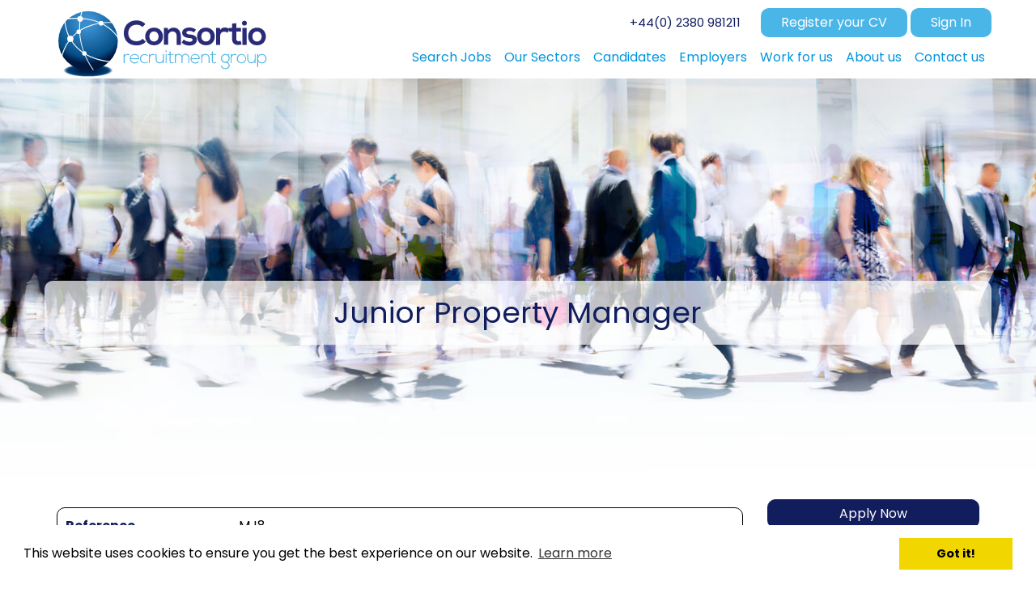

--- FILE ---
content_type: text/html;charset=utf-8
request_url: https://www.consortiorg.com/job/junior-property-manager-new-home-sales-estate-agency-finchley-3541
body_size: 17043
content:
<!DOCTYPE html>
<head>
<meta http-equiv="X-UA-Compatible" content="IE=edge,chrome=1">
<script type="text/javascript">
	function toggleShowMediaResults(id){
		$('social_result'+id).show();
	}
	
	function toggleHideMediaResults(id){
		$('social_result'+id).hide();
	}
</script>

<title>Junior Property Manager - Finchley - England, London, North West London - (3541)</title>
<meta name="Keywords" content="Junior Property Manager, Finchley, England, London, North West London, Negotiable Salary" />
<meta name="Description" content="Our esteemed independent client, based around North/Northwest London, is currently hiring for a junior property manager to join their team of award-winning estate agents in the Finchley area.(3541)" />
<meta name="Abstract" content="We partner closely with ship owners, operators, management companies, ship yards, P&I clubs, equipment manufactures and consultancies." />
<META HTTP-EQUIV="CACHE-CONTROL" CONTENT="NO-CACHE">
<meta name="viewport" content="width=device-width, initial-scale=1.0">
<meta http-equiv="X-UA-Compatible" value="IE=Edge">
<meta name="robots" content="index,follow" />
<meta name="revisit-after" content="14" />
<meta name="Author" content="Consortio Recruitment Group" />
<meta name="google-site-verification" content="8ZAnMm9kRRgmcv9HBJZwlk_Z0LLG_V5Oo6b7Fl5xpUM" />
<meta name="msvalidate.01" content="" />
<base href="https://www.consortiorg.com/" />
<link rel="apple-touch-icon" href="/gfx/iphone.png">

<!-- OG Set -->
<meta property="og:title" content="Junior Property Manager - Finchley - England, London, North West London - (3541)" />
<meta property="og:site_name" content="Consortio Recruitment Group" />
<meta property="og:locale" content="en_GB" />
<meta property="og:type" content="website" />
<meta property="og:url" content="https://www.consortiorg.com" />
<meta property="og:image" content="https://www.consortiorg.com/gfx/social_logo.jpg" />
<meta property="og:image:width" content="120" />
<meta property="og:image:height" content="60" />
<meta property="og:description" content="We partner closely with ship owners, operators, management companies, ship yards, P&I clubs, equipment manufactures and consultancies." />
<!-- \\OG Set -->




<script src="https://www.consortiorg.com/include/scriptaculous/prototype.js" type="text/javascript"></script>
<script type="text/javascript" src="https://www.consortiorg.com/include/ajaxUpload.js"></script>

<script src='https://www.google.com/recaptcha/api.js'></script> 
<script>
Array.prototype.reduce = function(callback, initialVal) { 
    var accumulator = (initialVal === undefined) ? undefined : initialVal; 
    for (var i = 0; i < this.length; i++) { 
        if (accumulator !== undefined) 
            accumulator = callback.call(undefined, accumulator, this[i], i, this); 
        else 
            accumulator = this[i]; 
    } 
    return accumulator; 
};
</script>


<script src="https://ajax.googleapis.com/ajax/libs/jquery/1.11.2/jquery.min.js"></script>
<script src="https://www.consortiorg.com/include/js/bootstrap.min.js"></script>
<script src="https://www.consortiorg.com/include/jquery/plugins/jquery.innerfade.js"></script>
<script type="text/javascript">
//Allow jquery and prototype to function side by side
var $j = jQuery.noConflict();
var _baseURL = 'https://www.consortiorg.com';
</script>

<!-- google analytics //-->
<!-- Global site tag (gtag.js) - Google Analytics -->
<script async src="https://www.googletagmanager.com/gtag/js?id=UA-84879113-1"></script>
<script>
  window.dataLayer = window.dataLayer || [];
  function gtag(){dataLayer.push(arguments);}
  gtag('js', new Date());

  gtag('config', 'UA-84879113-1');
</script>



<!--  google analytics end //-->
<link rel="canonical" href="https://www.consortiorg.com/job/junior-property-manager-new-home-sales-estate-agency-finchley-3541">

<!-- Begin Cookie Consent plugin by Silktide - https://silktide.com/cookieconsent -->
<link rel="stylesheet" type="text/css" href="//cdnjs.cloudflare.com/ajax/libs/cookieconsent2/3.0.3/cookieconsent.min.css" />
<script src="//cdnjs.cloudflare.com/ajax/libs/cookieconsent2/3.0.3/cookieconsent.min.js"></script>
<script>
window.addEventListener("load", function(){
window.cookieconsent.initialise({
  "palette": {
    "popup": {
      "background": "#FFF"
    },
    "button": {
      "background": "#f1d600"
    }
  }
})});
</script>
<!-- End Cookie Consent plugin -->

<link rel="stylesheet" href="https://www.consortiorg.com/include/styles/styles.css" type="text/css" media="screen, handheld" />
<link rel="stylesheet" href="https://www.consortiorg.com/include/styles/structure.css" type="text/css" media="screen, handheld" />

<link rel="stylesheet" href="https://www.consortiorg.com/include/styles/box_layout.css" type="text/css" media="screen, handheld" />
<link rel="stylesheet" href="https://www.consortiorg.com/include/styles/header.css" type="text/css" media="screen, handheld" />
<link rel="stylesheet" href="https://www.consortiorg.com/include/styles/site_infobar.css" type="text/css" media="screen, handheld" />
<!--<link rel="stylesheet" href="https://www.consortiorg.com/include/styles/menu.css" type="text/css" media="screen, handheld" />-->
<link rel="stylesheet" href="https://www.consortiorg.com/include/styles/colMenus.css" type="text/css" media="screen, handheld"/>
<link rel="stylesheet" href="https://www.consortiorg.com/include/styles/buttons.css" type="text/css" media="screen, handheld" />
<link rel="stylesheet" href="https://www.consortiorg.com/include/styles/scrollers.css" type="text/css" media="screen, handheld" />
<link rel="stylesheet" href="https://www.consortiorg.com/include/styles/forms.css" type="text/css" media="screen, handheld"/>
<link rel="stylesheet" href="https://www.consortiorg.com/include/styles/footer.css" type="text/css" media="screen, handheld"/>
<link rel="stylesheet" href="https://www.consortiorg.com/include/styles/homepage.css" type="text/css" media="screen, handheld"/>
<link rel="stylesheet" href="https://www.consortiorg.com/include/styles/vacancies.css" type="text/css" media="screen, handheld"/>
<link rel="stylesheet" href="https://www.consortiorg.com/include/styles/styledInfoTable.css" type="text/css" media="screen, handheld"/>
<link rel="stylesheet" href="https://www.consortiorg.com/include/refinesearch/refineSearch.css" type="text/css" media="screen, handheld"/>
<link rel="stylesheet" href="https://www.consortiorg.com/include/styles/icons.css" type="text/css" media="screen, handheld"/>
<link rel="stylesheet" href="https://www.consortiorg.com/include/styles/ie.css" type="text/css" media="screen, handheld"/>
<link rel="stylesheet" href="https://www.consortiorg.com/include/styles/banners.css" type="text/css" media="screen, handheld"/>



<link href="https://www.consortiorg.com/include/styles/bootstrap.min.css" rel="stylesheet">
<link href="https://www.consortiorg.com/include/styles/bootstrapstyles.css" rel="stylesheet">


<link rel="stylesheet" href="https://use.fontawesome.com/releases/v5.5.0/css/all.css">
  <link rel="stylesheet" href="https://use.fontawesome.com/releases/v5.5.0/css/v4-shims.css">

<!-- JS - Swipe Update: 12/2018
Does not work need to find a way to do it with out Jquery Mobile
-->
<!--<script type="text/javascript" src="https://ajax.googleapis.com/ajax/libs/jquerymobile/1.4.3/jquery.mobile.min.js"></script>-->



</head>
<body>




<div id="topBar">
    <div class="container">

        <div class="row">
            <!-- Site Logo -->
            <div id="logoHolder" class="col-lg-3 col-md-3 col-sm-4 col-xs-5">
                <a href="https://www.consortiorg.com" title="Consortio Recruitment Group">
                    <img class="img-responsive" src="https://www.consortiorg.com/gfx/sec_logo.svg" title="Consortio Recruitment Group" alt="Consortio Recruitment Group" />
                </a>
            </div>

            <!-- Main Menu -->
            <div class="col-lg-9 col-md-9 text-right  hidden-sm hidden-xs">
                <div class="row">


                    <div class="accountButtons fltR">
                        
                        <a class="btn btn-default button1" href="https://www.consortiorg.com/candidate/register.asp" title="Register your CV">Register your CV</a>
                        <a class="btn btn-default button2" href="https://www.consortiorg.com/candidate/logon.asp" title="Logon">Sign In</a>

                        

                    </div>
                    <div class="topPhone fltR">
                        +44(0) 2380 981211
                    </div>

                </div>

                 <div class="row">
                                <div id="mainMenu" >
                                    <ul class='nav navbar-nav' id='root'><li style='width:14.2857142857143%;' class='first navHolder menuLink1'>
<a onclick='Javascript: menuHighlight(2030);' id='navHolderLink0' class='navHolderLink' href='jobs/' title='View all our latest jobs' >
<div id='navHolder0' class='navHolder'>Search Jobs</div>
</a>
</li><li style='width:14.2857142857143%;' class='navHolder menuLink2'>
<a onclick='Javascript: menuHighlight(2035);' id='navHolderLink1' class='navHolderLink' href='our-sectors' title='Our Sectors' >
<div id='navHolder1' class='navHolder'>Our Sectors</div>
</a>
</li><li style='width:14.2857142857143%;' class='navHolder navWithSubs hasdropdown menuLink3'>
<a onclick='Javascript: menuHighlight(1);' id='navHolderLink2' class='navHolderLink' name='#1' title='Why use Consortio?'  class='dropdown-toggle' data-target='#mainMenu #subMenu2' data-toggle='dropdown'>
<div id='navHolder2' class='navHolder'>Candidates<b class='caret' onclick='Javascript: mobileMenuDropdown("#mainMenu #subMenu2");'></b></div></a>
<ul id='subMenu2' style='min-width: 100%; ' class='level2 dropdown-menu'><li><a onclick='Javascript: menuHighlight(1,2041);' href='candidates' title='Welcome to Consortio' >Welcome to Consortio</a></li><li><a onclick='Javascript: menuHighlight(1,569);' href='candidate/register.asp' title='Send Your CV To Us' >Register CV</a></li><li><a onclick='Javascript: menuHighlight(1,644);' href='candidate/logon.asp' title='Access Your Account Here' >Login </a></li><li><a onclick='Javascript: menuHighlight(1,570);' href='candidate/jobAlerts.asp' title='Receive Jobs Direct To Your Inbox' >Register for Job Alerts</a></li></ul></li><li style='width:14.2857142857143%;' class='navHolder navWithSubs hasdropdown menuLink4'>
<a onclick='Javascript: menuHighlight(456);' id='navHolderLink3' class='navHolderLink' name='#456' title='Our client services'  class='dropdown-toggle' data-target='#mainMenu #subMenu3' data-toggle='dropdown'>
<div id='navHolder3' class='navHolder'>Employers<b class='caret' onclick='Javascript: mobileMenuDropdown("#mainMenu #subMenu3");'></b></div></a>
<ul id='subMenu3' style='min-width: 100%; ' class='level2 dropdown-menu'><li><a onclick='Javascript: menuHighlight(456,2042);' href='our-clients' title='Our Clients' >Our Clients</a></li></ul></li><li style='width:14.2857142857143%;' class='navHolder menuLink5'>
<a onclick='Javascript: menuHighlight(2037);' id='navHolderLink4' class='navHolderLink' href='working-for-us' title='Work for us' >
<div id='navHolder4' class='navHolder'>Work for us</div>
</a>
</li><li style='width:14.2857142857143%;' class='navHolder menuLink6'>
<a onclick='Javascript: menuHighlight(705);' id='navHolderLink5' class='navHolderLink' href='about-us' title='Technical Recruitment Specialists' >
<div id='navHolder5' class='navHolder'>About us</div>
</a>
</li><li style='width:14.2857142857143%;' class='last navHolder menuLink7'>
<a onclick='Javascript: menuHighlight(997);' id='navHolderLink6' class='navHolderLink' href='info/contact.asp' title='Get In Touch' >
<div id='navHolder6' class='navHolder'>Contact us</div>
</a>
</li>
                                </div>
                  </div>
                       


            </div>

            <div class="col-xs-7 col-sm-8 hidden-lg hidden-md">
                <button class="pull-right navbar-toggle" data-toggle="collapse" data-target=".mobileMenu">
                    <span class="icon-bar"></span>
                    <span class="icon-bar"></span>
                    <span class="icon-bar"></span>
                </button>
                <div class="topPhone fltR">
                        +44(0) 2380 981211
				</div>
            </div>
            
        </div>
    </div>
</div>





<div id="mainMenuHolder">
	<div class="container">



	<div class="row hidden-lg hidden-md" id="mobileMenu">

		<div class="navbar-collapse navHeaderCollapse mobileMenu collapse" aria-expanded="false" style="display: none; height: 0px;"><ul class='nav navbar-nav' id='root'><li style='width:14.2857142857143%;' class='first navHolder menuLink1'>
<a onclick='Javascript: menuHighlight(2030);' id='navHolderLink0' class='navHolderLink' href='jobs/' title='View all our latest jobs' >
<div id='navHolder0' class='navHolder'>Search Jobs</div>
</a>
</li><li style='width:14.2857142857143%;' class='navHolder menuLink2'>
<a onclick='Javascript: menuHighlight(2035);' id='navHolderLink1' class='navHolderLink' href='our-sectors' title='Our Sectors' >
<div id='navHolder1' class='navHolder'>Our Sectors</div>
</a>
</li><li style='width:14.2857142857143%;' class='navHolder navWithSubs hasdropdown menuLink3'>
<a onclick='Javascript: menuHighlight(1);' id='navHolderLink2' class='navHolderLink' name='#1' title='Why use Consortio?'  class='dropdown-toggle' data-target='#mobileMenu #subMenu2' data-toggle='dropdown'>
<div id='navHolder2' class='navHolder'>Candidates<b class='caret' onclick='Javascript: mobileMenuDropdown("#mobileMenu #subMenu2");'></b></div></a>
<ul id='subMenu2' style='min-width: 100%; ' class='level2 dropdown-menu'><li><a onclick='Javascript: menuHighlight(1,2041);' href='candidates' title='Welcome to Consortio' >Welcome to Consortio</a></li><li><a onclick='Javascript: menuHighlight(1,569);' href='candidate/register.asp' title='Send Your CV To Us' >Register CV</a></li><li><a onclick='Javascript: menuHighlight(1,644);' href='candidate/logon.asp' title='Access Your Account Here' >Login </a></li><li><a onclick='Javascript: menuHighlight(1,570);' href='candidate/jobAlerts.asp' title='Receive Jobs Direct To Your Inbox' >Register for Job Alerts</a></li></ul></li><li style='width:14.2857142857143%;' class='navHolder navWithSubs hasdropdown menuLink4'>
<a onclick='Javascript: menuHighlight(456);' id='navHolderLink3' class='navHolderLink' name='#456' title='Our client services'  class='dropdown-toggle' data-target='#mobileMenu #subMenu3' data-toggle='dropdown'>
<div id='navHolder3' class='navHolder'>Employers<b class='caret' onclick='Javascript: mobileMenuDropdown("#mobileMenu #subMenu3");'></b></div></a>
<ul id='subMenu3' style='min-width: 100%; ' class='level2 dropdown-menu'><li><a onclick='Javascript: menuHighlight(456,2042);' href='our-clients' title='Our Clients' >Our Clients</a></li></ul></li><li style='width:14.2857142857143%;' class='navHolder menuLink5'>
<a onclick='Javascript: menuHighlight(2037);' id='navHolderLink4' class='navHolderLink' href='working-for-us' title='Work for us' >
<div id='navHolder4' class='navHolder'>Work for us</div>
</a>
</li><li style='width:14.2857142857143%;' class='navHolder menuLink6'>
<a onclick='Javascript: menuHighlight(705);' id='navHolderLink5' class='navHolderLink' href='about-us' title='Technical Recruitment Specialists' >
<div id='navHolder5' class='navHolder'>About us</div>
</a>
</li><li style='width:14.2857142857143%;' class='last navHolder menuLink7'>
<a onclick='Javascript: menuHighlight(997);' id='navHolderLink6' class='navHolderLink' href='info/contact.asp' title='Get In Touch' >
<div id='navHolder6' class='navHolder'>Contact us</div>
</a>
</li>
			<li style="width:20%;" class="navHolderLeftOn menuLink6 orangeLink">
				<a id="navHolderLink5" class="navHolderRightOn" href="https://www.consortiorg.com/candidate/logon.asp">
					<div id="navHolder5" class="navHolderLeftOn">Login</div>
				</a>
			</li>
			<li style="width:20%;" class="last navHolderLeftOn menuLink7 orangeLink">
				<a id="navHolderLink6" class="navHolderRightOn" href="https://www.consortiorg.com/candidate/register.asp">
					<div id="navHolder6" class="navHolderLeftOn">Register your cv</div>
				</a>
			</li>
			




			</div>

				<script type="text/javascript">
				function mobileMenuDropdown(menu){
					$j('#mobileMenu .level2.dropdown-menu').removeClass('active');
					$j(menu).toggle();
				}
				</script>

		</div>

</div>

	</div>






<div id="secondContainer">


	<style>
		#homepageFader{
			background-size:cover;	
			height: 500px;
		}
		@media (max-width: 991px){
			#homepageFader{ height: 310px;}
		}
		@media (max-width: 425px){
			#homepageFader{ height: 310px; }
		}
		</style>
	
		<style>


/* Portrait and Landscape */
@media only screen and (-webkit-min-device-pixel-ratio: 1){
	#homepageFader{
		background: url('https://www.consortiorg.com/images/headerbg_job_search.jpg') no-repeat center top;
		-webkit-background-size: cover;
    -moz-background-size: cover;
    -o-background-size: cover;
    background-size: cover
	}
}

/* Portrait and Landscape */
@media only screen and (-webkit-min-device-pixel-ratio: 2) {
	#homepageFader{
		background: url('https://www.consortiorg.com/images/headerbg_job_search.jpg') no-repeat center top;
		-webkit-background-size: cover;
	    -moz-background-size: cover;
	    -o-background-size: cover;
	    background-size: cover;
	}
}

/* Portrait and Landscape */
@media only screen and (-webkit-min-device-pixel-ratio: 3) {
	#homepageFader{
	background: url('https://www.consortiorg.com/images/headerbg_job_search.jpg') no-repeat center top;
	-webkit-background-size: cover;
    -moz-background-size: cover;
    -o-background-size: cover;
    background-size: cover;
	}
}


/*TABLET*/
/* Portrait and Landscape */
@media only screen and (-webkit-min-device-pixel-ratio: 1) and (max-width: 991px){
	#homepageFader{
		background: url('https://www.consortiorg.com/images/t_headerbg_job_search.jpg') no-repeat center top;
		-webkit-background-size: cover;
    -moz-background-size: cover;
    -o-background-size: cover;
    background-size: cover
	}
}

/* Portrait and Landscape */
@media only screen and (-webkit-min-device-pixel-ratio: 2) and (max-width: 991px){
	#homepageFader{
		background: url('https://www.consortiorg.com/images/t_headerbg_job_search.jpg') no-repeat center top;
		-webkit-background-size: cover;
	    -moz-background-size: cover;
	    -o-background-size: cover;
	    background-size: cover;
	}
}

/* Portrait and Landscape */
@media only screen and (-webkit-min-device-pixel-ratio: 3) and (max-width: 991px){
	#homepageFader{
	background: url('https://www.consortiorg.com/images/t_headerbg_job_search.jpg') no-repeat center top;
	-webkit-background-size: cover;
    -moz-background-size: cover;
    -o-background-size: cover;
    background-size: cover;
	}
}

/*MOBILE*/
/* Portrait and Landscape */
@media only screen and (-webkit-min-device-pixel-ratio: 1) and (max-width: 425px){
	#homepageFader{
		background: url('https://www.consortiorg.com/images/m_headerbg_job_search.jpg') no-repeat center top;
		-webkit-background-size: cover;
    -moz-background-size: cover;
    -o-background-size: cover;
    background-size: cover
	}
}

/* Portrait and Landscape */
@media only screen and (-webkit-min-device-pixel-ratio: 2) and (max-width: 425px){
	#homepageFader{
		background: url('https://www.consortiorg.com/images/m_headerbg_job_search.jpg') no-repeat center top;
		-webkit-background-size: cover;
	    -moz-background-size: cover;
	    -o-background-size: cover;
	    background-size: cover;
	}
}

/* Portrait and Landscape */
@media only screen and (-webkit-min-device-pixel-ratio: 3) and (max-width: 425px){
	#homepageFader{
	background: url('https://www.consortiorg.com/images/m_headerbg_job_search.jpg') no-repeat center top;
	-webkit-background-size: cover;
    -moz-background-size: cover;
    -o-background-size: cover;
    background-size: cover;
	}
}




		</style>
		<div class="notHomepage" id="homepageFader">
			
		<div  id="pageTitleWrapper">
			<div class="container">
	<div class="row" id="pageTitleHolder">
		<div class="col-md-12 col-xs-12 col-sm-12">
			<div class='pageTitle'>
				<h1><span>Junior Property Manager</span></h1>
			</div>
			<!--<span class="titleUnderLine"><span></span></span>-->
		</div>
	</div>
</div>
</div>
<script type="text/javascript">
$j('#pageTitleHolder').ready(function() {
	$j('#pageTitleHolder .pageTitle span').html(function(){
	  var text= $j(this).text().trim().split(" ");
	  if(text.length == 1){
	  	$j('#pageTitleHolder .pageTitle span').addClass("primeColor");
	  }else{
	  var first = text.shift();
		  return (text.length > 0 ? "<span class='primeColor'>"+ first + "</span> " : first) + text.join(" ");
		}
	});
});
</script>

	

		</div>
	








</div>






<div class="container">







	<div class="row">

		
			<div class="col-md-12 col-xs-12 col-sm-12">



<div class="vacDetails">
	<div class="content">

	<div id="vac_detailsMainHolder" class="row">
		<div class="col-md-3 col-xs-12 pull-right">
		

			<div class="row">
				<div class="col-md-12 col-xs-12">
					<div class="vacButtons">
						
<div class="menuHolder detailsSideMenu openSans">
	
			<script>
				function qapply() {
					$j("#quick_apply_holder").show();
					var offsetVal = $j('.quick_apply_holder').offset().top - $j('.stickyTop').height();
					$j('body,html').animate({scrollTop:offsetVal+'px'},800);
				}
			</script>

			<a class="btn btn-default btn-block alt"
				href="Javascript:qapply();">Apply Now</a>
		
			<a class="btn btn-default btn-block" 
				href="Javascript:shortlistVac(3541,'Junior Property Manager')" 
				id="a_but_shortlist3541" title="Shortlist" 
				alt="Shortlist"><nobr>Shortlist</nobr></a>
		
			<a class="btn btn-default btn-block" href="https://www.consortiorg.com/jobs/" alt="Back to Results" title="Back to Results">Back to Results
			</a>
	

	</ul>
</div>

					</div>
				</div>
			</div>
			<div class="row">
						<div class="col-md-12 col-sm-12 col-xs-12">
								<p><b>Share this Job</b></p>
						</div>
						<div class="col-md-12 col-xs-12 col-sm-12"><table cellpadding='0' cellspacing='0' border='0'><tr><td class='socialInclude' valign='top'><a href='https://twitter.com/share?url=https://www.consortiorg.com/job/junior-property-manager-3541' class='twitter-share-button' target='_blank'><img src='https://www.consortiorg.com/socialmedia/twitter.png' width='32' height='32' title='Twitter' /></a></td><td class='socialInclude' valign='top'><a href='https://www.linkedin.com/shareArticle?mini=true&url=https://www.consortiorg.com/job/junior-property-manager-3541&title=Junior Property Manager - Finchley - England, London, North West London - (3541)&summary=Our esteemed independent client, based around North/Northwest London, is currently hiring for a junior property manager to join their team of award-winning estate agents in the Finchley area.(3541)' target='_blank'><img src='https://www.consortiorg.com/socialmedia/linkedin.png' width='32' height='32' title='LinkedIn' /></a></td><td class='socialInclude' valign='top'><a href='http://www.facebook.com/sharer.php?u=https://www.consortiorg.com/job/junior-property-manager-3541&t=Our esteemed independent client, based around North/Northwest London, is currently hiring for a junior property manager to join their team of award-winning estate agents in the Finchley area.(3541)' target='_blank'><img src='https://www.consortiorg.com/socialmedia/facebook.png' width='32' height='32' title='Facebook' /></a></td></tr></table>
					</div>
					</div>
			
		</div>
		<div class="col-md-9 col-xs-12 pull-left">
			<div class="row">
				
				<div class="col-md-12 col-xs-12 col-sm-12">
					<div class="detailsDescrtipionHolder" style="margin-bottom:20px;">
					
					<div class="row">
						<div class="col-md-3 col-sm-4 col-xs-4"><p><b>Reference</b></p></div>
						<div class="col-md-9 col-sm-8 col-xs-8"><p>MJ8</p></div>
					</div>
					<div class="row">
						
						<div class="col-md-3 col-sm-4 col-xs-4"><p><b>Salary</b></p></div>
						<div class="col-md-9 col-sm-8 col-xs-8"><p>Competitive</p></div>
						
					</div>
					
					<div class="row">
						
						<div class="col-md-3 col-sm-4 col-xs-4"><p><b>Town/City</b></p></div>
						<div class="col-md-9 col-sm-8 col-xs-8"><p>Finchley</p></div>
						
					</div>
					
					<div class="row">
						
						<div class="col-md-3 col-sm-4 col-xs-4"><p><b>Contract Type</b></p></div>
						<div class="col-md-9 col-sm-8 col-xs-8"><p>Permanent</p></div>
						
					</div>
					</div>



				</div>


				<div class="col-md-12 col-xs-12 openSans">
					<p><strong>Our esteemed independent client, based around North/Northwest London, is currently hiring for a junior property manager to join their team of award-winning estate agents in the Finchley area.</strong></p>

<p>&nbsp;</p>

<p>If you&rsquo;re looking for a company with an untarnished reputation as <strong>market-leaders</strong>, where hard work is always recognised and rewarded by<strong> incentives</strong> (such as trips to exclusive villas) then look no further. <strong>Commission is uncapped</strong> across all branches as they&rsquo;re aware that the motivation to provide the best customer service possible can be lost when the full earning potential is removed. They will consistently go above and beyond to ensure that any customers get the best experience possible.</p>

<p>&nbsp;</p>

<p>The only requirement necessary for this role is:</p>

<ul>
	<li>Lettings related experience such as an administrator, progressor, negotiator, etc.&nbsp;</li>
</ul>

<p>&nbsp;</p>

<p>Established over half a decade ago, this prestigious brand has <strong>perfected its training techniques</strong> to ensure that your potential as a new team member is maximised as fully as possible. Their focus when hiring new talent is to always focus on training to prioritise both professional and personal development. They also pride themselves on their <strong>inclusive management style</strong> as they believe that every employee should be able to address any issues they may have, problem free.</p>


					
				</div>

				<div class="col-md-12 col-xs-12">
					<div class="vacButtons bottomButtons">
						
<div class="menuHolder detailsSideMenu openSans">
	
			<script>
				function qapply() {
					$j("#quick_apply_holder").show();
					var offsetVal = $j('.quick_apply_holder').offset().top - $j('.stickyTop').height();
					$j('body,html').animate({scrollTop:offsetVal+'px'},800);
				}
			</script>

			<a class="btn btn-default btn-block alt"
				href="Javascript:qapply();">Apply Now</a>
		
			<a class="btn btn-default btn-block" 
				href="Javascript:shortlistVac(3541,'Junior Property Manager')" 
				id="a_but_shortlist3541" title="Shortlist" 
				alt="Shortlist"><nobr>Shortlist</nobr></a>
		
			<a class="btn btn-default btn-block" href="https://www.consortiorg.com/jobs/" alt="Back to Results" title="Back to Results">Back to Results
			</a>
	

	</ul>
</div>

					</div>
				</div>
			</div>
			<div class="row" id="quick_apply_holder" style="display:none;">
				<div class="col-md-12 col-xs-12 quick_apply_holder">
					<h3>Apply for this Job...</h3>
<script>
	
	$j(document).ready(function(){
		markupValidation('details');
	});
	
	
	function emailMeThisJob(){
		$j.ajax({
			type: "POST",
			url: "https://www.consortiorg.com/include/ajax_emailMeJob.asp",
			data: { vacID: 3541 }
		}).done(function( msg ) {
			alert(msg);
			updateShortList();
		});
	}
	
	function verify() {
		var url = 'https://www.consortiorg.com/candidate/checkEmail.asp';
		var d = new Date();
		var time = d.getTime(); 
		var pars = 'email=' + document.details.tx_email.value + '&prevent_cache=' + time;
		var myAjax = new Ajax.Request( url, {
				method: 'get', 
				parameters: pars, 
				onComplete: validate
			} 
		);
	}
	
	function validate(emailRequest) {
		var newData = emailRequest.responseText;
		if(newData=='found') {
			if (confirm('Your email address already exists in our database. Do you want to login now?')){
				this.location.href = "https://www.consortiorg.com/candidate/logon.asp?itemID=3541&email=" + document.details.tx_email.value + "&password=" + document.details.tx_password.value + "&redirect=" + document.URL
			}
			return false;
		}
		
		
		/* Ajax call to check CV & coverletter */
		var cvUploadError = true;
		var url = 'https://www.consortiorg.com/candidate/userDocuments/ajax_checkCVUploadDocs.asp';
		var d = new Date();
		var time = d.getTime(); 
		var pars = 'typeID=1&vacID=3541&prevent_cache=' + time;
		var myAjax = new Ajax.Request( url, {
				method: 'get', 
				parameters: pars, 
				asynchronous:false,
				onComplete: function(req) {
					if(req.responseText=='success') {
						cvUploadError = false;
					}
				}
			} 
		);
/*
		var coverLetterUploadError = true;
		var url = 'https://www.consortiorg.com/candidate/userDocuments/ajax_checkCVUploadDocs.asp';
		var d = new Date();
		var time = d.getTime(); 
		var pars = 'typeID=2&vacID=3541&prevent_cache=' + time;
		var myAjax = new Ajax.Request( url, {
				method: 'get', 
				parameters: pars, 
				asynchronous:false,
				onComplete: function(req) {
					if(req.responseText=='success') {
						coverLetterUploadError = false;
					}
				}
			} 
		);
*/
		if (cvUploadError==true){
			alert('Please upload a CV Document');
		} 
/*
		else if (coverLetterUploadError==true){
			alert('Please upload a Cover Letter Document');
		} 
*/
		else {
			validateDynamicForm('details',0,function(isValid,erDesc){
				if(isValid){
					if($j("input[name='p_terms']:checked").val()=='off'){
						alert('Please agree to the Terms of Use');
						$('p_terms').focus();
					}else{
						$j('#details').submit();
					}
				}else{
					if($j('#generic_dialog')){
						$j('#generic_dialog').prop('title','Incomplete Form');
						$j('#generic_dialog').html(erDesc);
						$j('#generic_dialog').dialog({
							height: 290,
							modal: true
						});
					}
				}
			});	
		}
	}
	
	
	</script>
<!-- Div Tab start -->
<div class="tabHeaderDiv openSans standardBox forms" style="width:100%;">
	<div class="tab_headContainer" style="width:100%;" alt="Upload Documents" title="Upload Documents">
		
			<h2 class="tabTitle">Upload Documents</h2>
		
	</div>
	
	<div class="tab_midContainer">
		<div class="midInner">

<div class="upload_form_option uploadDocHolder" style=";">
	<div id="incCanRegUploadLoadingForm" class="small"></div>
	<form action="https://www.consortiorg.com/candidate/userDocuments/uploadAppDocument.asp?vacID=3541" id="incCanRegUpload" name="incCanRegUpload" method="post" 
			enctype="multipart/form-data" 
			onsubmit="return AIM.submit(this, {'onStart' : incCanRegUploadStartCallback, 'onComplete' : incCanRegUploadCompleteCallback})" class="form-horizontal">
			<div class="form-group">
				<div class="col-md-2">
				<label for="p_uploadTypeID">Upload Type</label>
				</div>
				<div class="col-md-10">
					
								<input type="radio" checked name="p_uploadTypeID" id="p_uploadTypeID1" value="1" />&nbsp;&nbsp;<label for="p_uploadTypeID1">CV Documents</label>
								
				</div>
			</div>
			<div class="form-group">
				<div class="col-md-2">
					<label for="p_attachment">File</label>
				</div>
				<div class="col-md-8">
					<input type="file" name="p_attachment" id="p_attachment" class="form-control" />
				</div>
				<div class="col-md-2">
					<input type="submit" name="submitter" id="submitter" value="Upload" class="btn btn-success pull-right">
				</div>
			</div>
	</form>
</div>

<div id="uploadedDocs">
	<div id="doc_uploaded"></div>
</div>


		</div>
	</div>

</div>
<!-- tab end -->



<script>
	
	$j('body').on({
		click:function(){
			var thisID = $j(this).attr('id');
			$j('#upload_Options UL LI').removeClass('selected')
			$j('.upload_form_option').hide();
			$j('#' + thisID).addClass('selected');
			$j('.' + thisID).show();
		}
	},'#upload_Options UL LI');
	
	function incCanRegUploadStartCallback() {   
		var attachement = $j('#p_attachment').val();
		var isValid = attachement.search("'");
		if(isValid < 0){
			$j('#incCanRegUploadLoadingForm').html('<img src="https://www.consortiorg.com/gfx/ajax_load.gif" /> Uploading Please Wait...');
			$j('#incCanRegUploadLoadingForm').show();  
			return true;
		}else{
			alert('Please remove any (\') characters from the document title before uploading')
			return false;
		}
	} 
	  
	function incCanRegUploadCompleteCallback(response) {   
		if(response.match("temp_") != "temp_" ){
			$j('#incCanRegUploadLoadingForm').html(response);
		}else{
			$j('#incCanRegUploadLoadingForm').html('');
		}
		$j('#p_attachment').val('');
		updateUploadedDocs();
	}
	
	/* ------------------- Upload Existing Documents ---------------- */
	function uploadExistingDoc(){
		var docID = $j('#p_existingDocID').val();
		var vacID = 3541;
		if(docID == ''){
			alert('Please select a document to upload');
		}else{
			/* create an ajax call to copy the record */
			$j('#doc_uploaded').html('<img src="https://www.consortiorg.com/gfx/ajax_load.gif">');
			var url = 'https://www.consortiorg.com/candidate/userDocuments/ajax_existingDocUpload.asp';
			var d = new Date();
			var time = d.getTime(); 
			var pars = 'docID=' + docID + '&vacID=' + vacID + '&prevent_cache=' + time;
			pars += '&refresh=-1';	
			
			var myAjax = new Ajax.Request( url, {
					method: 'get', 
					parameters: pars, 
					onComplete: showResponse
				} 
			);	
		}
	}
	
	function showResponse(originalRequest) {
		if(originalRequest.responseText != ''){
			updateUploadedDocs();
		}
	}
	
	function updateUploadedDocs(action,docID){
		var vacID = 3541;
		var url = 'https://www.consortiorg.com/candidate/userDocuments/ajax_updateUploadedDocs.asp';
		var d = new Date();
		var time = d.getTime(); 
		var pars = 'vacID=' + vacID + '&docID=' + docID + '&action=' + action + '&prevent_cache=' + time;
		pars += '&refresh=-1';	
		var myAjax = new Ajax.Request( url, {
				method: 'get', 
				parameters: pars, 
				onComplete: populateDiv
			} 
		);	
	}
	
	function populateDiv(originalRequest) {
		if(originalRequest.responseText != ''){
			$j('#doc_uploaded').html(originalRequest.responseText);
		}
	}
	
	updateUploadedDocs();
</script>

	<form novalidate="novalidate" action="https://www.consortiorg.com/scripts/update.asp" name="details" id="details" method="post" class="form-horizontal">
	<input type=hidden name="p_table" value="d_candidates">
	<input type=hidden name="p_recordID" value="">
	<input type=hidden name="p_redirect" value="">
	<input type=hidden name="p_skipSuccess" value="">
	<input type=hidden name="b_siteID" value="1">
	<input type=hidden name="tx_ref" value="">
	<input type=hidden name="d_lastUpdated" value="26/01/2026">
	<input type=hidden name="p_authCountryList">
	<input type=hidden name="yn_jbeSingle" value="off">
	<input type=hidden name="yn_directAppCand" value="on">
	<input type=hidden name="curLevel" value="1">
	<input type=hidden name="l_eligible" value="1">
	<input type="hidden" name="p_quickApplyVacID" id="p_quickApplyVacID" value="3541" />
	<style type="text/css">
		.p_textinput_hp 	{display:none !important;}
		.p_textarea_hp 	{display:none !important;}
		.p_textinput_hp1 {left:-1890px !important; position:absolute !important;}
		.p_textinput_hp2 {margin-left:-1890px;}
		.p_textinput_hp3 {border:0 none; height:0; margin:0; overflow:hidden; padding:0; width:0;}
		.p_textinput_hp4 {opacity:0;filter:alpha(opacity="0");}
	</style>
	
	<input type="text" autocomplete="off" class="p_textinput_hp" name="p_myEmail" value="" />
			<input type=hidden name="yn_activated" value="on">
<!-- Div Tab start -->
<div class="tabHeaderDiv openSans standardBox forms" style="width:100%;">
	<div class="tab_headContainer" style="width:100%;" alt="Account Information" title="Account Information">
		
			<h2 class="tabTitle">Account Information</h2>
		
	</div>
	
	<div class="tab_midContainer">
		<div class="midInner">
<input type="hidden" name="l_canTypeID" id="l_canTypeID" value="1" />
<!-- Can First Name -->

	<div class="form-group">
		<div class="col-md-12">
			<div class="input-group tx_fname">
				<label for="tx_fname" class="input-group-addon">Forename:*</label>
				<input type="text" required  data-msg="Please select a value for Forename"
				 maxlength="50" name="tx_fname" id="tx_fname" value="" class="form-control">
				 <span class="glyphicon form-control-feedback" aria-hidden="true"></span>
				</div>
		</div>
	</div>



<!-- Can Last Name -->

	<div class="form-group">
		<div class="col-md-12">
			<div class="input-group tx_sname">
				<label for="tx_sname" class="input-group-addon">Surname:</label>
				<input type="text" required  data-msg="Please select a value for Surname"
				 maxlength="50" name="tx_sname" id="tx_sname" value="" class="form-control">
				 <span class="glyphicon form-control-feedback" aria-hidden="true"></span>
				</div>
		</div>
	</div>


<!-- Can Email -->

	<div class="form-group">
		<div class="col-md-12">
			<div class="input-group tx_email">
				<label for="tx_email" class="input-group-addon">Email:*</label>
				<input type="text" required  data-msg="Please select a value for Email"
				 maxlength="150" name="tx_email" id="tx_email" value="" class="form-control">
				 <span class="glyphicon form-control-feedback" aria-hidden="true"></span>
				</div>
		</div>
	</div>

	<div class="form-group">
		<div class="col-md-12">
			<div class="input-group tx_password 2">
				<label for="tx_password" class="input-group-addon">Password:*&nbsp;&nbsp;<i class="glyphicon glyphicon-info-sign" title="Note: max 20 characters"></i></label>
				<input type="password" required  data-msg="Please select a value for Password"
				 maxlength="20" name="tx_password" id="tx_password" value="" class="form-control">
				 
			</div>
		</div>
	</div>
	
		<div class="form-group">
			<div class="col-md-12">
				<div class="input-group  3">
					<label for="p_passwordConfirm" class="input-group-addon text-">
						Confirm Password:*
					</label>
					<input class="form-control" type="password" maxlength="" name="p_passwordConfirm" id="p_passwordConfirm" value="">
				</div>
			</div>
		</div>
		



<!-- Can Home Phone -->

	<div class="form-group">
		<div class="col-md-12">
			<div class="input-group tx_homeTel">
				<span class="input-group-addon">Contact Number:*</span>
				<input type="text" required  data-msg="Please select a value for Contact Number"
				 maxlength="20" name="tx_homeTel" id="tx_homeTel" value="" class="form-control">
				 <span class="glyphicon form-control-feedback" aria-hidden="true"></span>
				</div>
		</div>
	</div>

		</div>
	</div>

</div>
<!-- tab end -->


<!-- Div Tab start -->
<div class="tabHeaderDiv openSans standardBox forms" style="width:100%;">
	<div class="tab_headContainer" style="width:100%;" alt="Additional Information optional" title="Additional Information optional">
		
			<h2 class="tabTitle">Additional Information <small>optional</small></h2>
		
	</div>
	
	<div class="tab_midContainer">
		<div class="midInner">
	<div class="form-group">
		<div class="col-md-12">
				<textarea style="width:100%;height:150px !important;" name="p_additionalInfo" id="p_additionalInfo" class="form-control"></textarea>
		</div>
	</div>
	
		</div>
	</div>

</div>
<!-- tab end -->


<!-- Div Tab start -->
<div class="tabHeaderDiv openSans standardBox forms" style="width:100%;">
	<div class="tab_headContainer" style="width:100%;" alt="" title="">
		
	</div>
	
	<div class="tab_midContainer">
		<div class="midInner">
			<div class="row">	
				<div class="col-md-12 col-xs-12">Please tick here to receive email alerts with jobs like this one when they become available.</div>
				<div class="col-md-12 col-xs-12">
					<div class="btn-group btn-group-justified yn_noAutoMatch" data-toggle="buttons">
					  <label for="yn_noAutoMatch" class="switcherLabels btn btn-select">
					  <input type="radio" name="yn_noAutoMatch" id="yn_noAutoMatch" value="off">Yes
					  </label>
					  <label for="yn_noAutoMatch" class="switcherLabels btn btn-select active">
					  <input type="radio" name="yn_noAutoMatch" id="yn_noAutoMatch" value="on" checked>No
					  </label>
					</div>
					
	<input type="hidden" name="p_jbe_profileTitle" id="p_jbe_profileTitle" value="Application Profile" />
	<input type="hidden" name="p_jbe_locationID" id="p_jbe_locationID" value="39493, 39550, 39555" />
	<input type="hidden" name="p_jbe_listItemID" id="p_jbe_listItemID" value="" />
	<input type="hidden" name="p_jbe_sectorID" id="p_jbe_sectorID" value="" />
	<input type="hidden" name="p_jbe_currencyID" id="p_jbe_currencyID" value="1" />
	<input type="hidden" name="p_jbe_salariesFrom" id="p_jbe_salariesFrom" value="0" />
	<input type="hidden" name="p_jbe_salaryType" id="p_jbe_salaryType" value="1" />
	<input type="hidden" name="p_jbe_durationID" id="p_jbe_durationID" value="1" />
				</div>
			</div>
		
		</div>
	</div>

</div>
<!-- tab end -->


<!-- Div Tab start -->
<div class="tabHeaderDiv openSans standardBox forms" style="width:100%;">
	<div class="tab_headContainer" style="width:100%;" alt="" title="">
		
	</div>
	
	<div class="tab_midContainer">
		<div class="midInner">
	<div class="row">
		
			<div class="col-md-12 col-xs-12">By submitting this form you agree to our  <a href="javascript:newWindow('https://www.consortiorg.com/info/terms.asp','terms',640,520);" style="text-decoration:underline;">terms of use</a>?</div>
			
			<div class="col-md-12 col-xs-12">
				<div class="btn-group btn-group-justified p_terms" data-toggle="buttons">
				  <label for="p_terms" class="switcherLabels btn btn-select">
				  <input type="radio" name="p_terms" id="p_terms" value="on">Yes
				  </label>
				  <label for="p_terms" class="switcherLabels btn btn-select active">
				  <input type="radio" name="p_terms" id="p_terms" value="off" checked>No
				  </label>
				</div>
			</div>
	</div>
	
	<p>&nbsp;</p>
	
	<div class="row">
			<div class="col-md-12 col-xs-12">Receive updates & notifications</div>
			<div class="col-md-12 col-xs-12">
				<div class="btn-group btn-group-justified" data-toggle="buttons">
				  <label for="yn_notify" class="switcherLabels btn btn-select">
				  <input type="radio" name="yn_notify" id="yn_notify" value="on">Yes
				  </label>
				  <label for="yn_notify" class="switcherLabels btn btn-select active">
				  <input type="radio" name="yn_notify" id="p_yn_notifyterms" value="off" checked>No
				  </label>
				</div>
			</div>
	</div>
	
		</div>
	</div>

</div>
<!-- tab end -->



	






	<div class="mobile_hide tablet_hide tablet10_hide">
<!-- Div Tab start -->
<div class="tabHeaderDiv openSans standardBox forms" style="width:100%;">
	<div class="tab_headContainer" style="width:100%;" alt="" title="">
		
	</div>
	
	<div class="tab_midContainer">
		<div class="midInner">
	<div class="form-group">
		<div class="col-md-6 col-sm-6 col-xs-12">
			
		</div>
		<div class="col-md-6 col-sm-6 col-xs-12">
			<a href="javascript:verify();" class="btn btn-success pull-right">Submit</a>
		</div>
	</div>

	
		</div>
	</div>

</div>
<!-- tab end -->


	</div>
	</form>
	
	
	<div class="mobile_reveal tablet_reveal tablet10_reveal">
		<div class="globalButton right">
			<a href="javascript:emailMeThisJob();">Email Me This Job</a>
		</div>
	</div>
				</div>
			</div>
			<div class="row">
				<div class="col-md-12 col-xs-12">
					
				</div>
			</div>

		</div>


</div></div></div>

</div>
</div>
</div>


<div id="footer">
		<div class="container">
			<div class="row">

				<div class="col-md-3 col-sm-12 col-xs-12 footerLogoHolder">
					<div class="row">
						<div class="col-md-12 col-xs-12 col-sm-12 socialFooter">
							<a href="https://www.consortiorg.com" title="Consortio Recruitment Group" class="text-center">
								<img src="https://www.consortiorg.com/gfx/logo_footer.png" class="img-responsive">
							</a>
						</div>
						<div class="col-md-12 col-xs-12 col-sm-12 footerSocialIcons">
							
<div class="socialNetworks">
				<a href="https://www.linkedin.com/company/consortio-recruitment-group/" target="_blank">
					<img src="https://www.consortiorg.com/images/social_network_icons/social_linkedin.png" border="0" 
						
							onmouseover="this.src='https://www.consortiorg.com/images/social_network_icons/social_linkedin.png'"
        			onmouseout="this.src='https://www.consortiorg.com/images/social_network_icons/social_linkedin.png'"
						
						alt="Connect With Us On LinkedIn" title="Connect With Us On LinkedIn" />
				</a>
				<a href="https://twitter.com/ConsortioRG" target="_blank">
					<img src="https://www.consortiorg.com/images/social_network_icons/social_twitter.png" border="0" 
						
							onmouseover="this.src='https://www.consortiorg.com/images/social_network_icons/social_twitter.png'"
        			onmouseout="this.src='https://www.consortiorg.com/images/social_network_icons/social_twitter.png'"
						
						alt="Follow Us On Twitter" title="Follow Us On Twitter" />
				</a></div>
						</div>
					</div>
				</div>
				<div class="col-md-9 col-sm-12 col-xs-12 footerMenu">
					
			<div class="group" style="width: 25%; float: left;">
					<label for="Home">Home</label>
					<!--<input type="checkbox" id="Home" />-->
					<ul>
						<li class="parentLinkForMobile">
							<a  href="./" title="Home">Home</a>
						</li>
							<li>
								
								<a  href="about-us" title="About us">About us</a>
							</li>
							<li>
								
								<a  href="jobs/" title="Permanent & Contract Technical Jobs">Jobs</a>
							</li>
							<li>
								
								<a  href="working-for-us" title="Work with us">Join us</a>
							</li>
							<li>
								
								<a  href="info/contact.asp" title="Who we work with">Contact us</a>
							</li>
				</ul>
				</div>
			<div class="group" style="width: 25%; float: left;">
					<label for="Candidates">Candidates</label>
					<!--<input type="checkbox" id="Candidates" />-->
					<ul>
						<li class="parentLinkForMobile">
							<a  href="" title="Candidates">Candidates</a>
						</li>
							<li>
								
								<a  href="candidates" title="Welcome to Consortio">Welcome to Consortio</a>
							</li>
							<li>
								
								<a  href="candidate/register.asp" title="Register Your CV With Us">Register</a>
							</li>
							<li>
								
								<a  href="candidate/logon.asp" title="Login Here">Login</a>
							</li>
							<li>
								
								<a  href="candidate/jobAlerts.asp" title="Setup Multiple Job Alert Profiles">Register for Job Alerts</a>
							</li>
				</ul>
				</div>
			<div class="group" style="width: 25%; float: left;">
					<label for="Employers">Employers</label>
					<!--<input type="checkbox" id="Employers" />-->
					<ul>
						<li class="parentLinkForMobile">
							<a  href="" title="Employers">Employers</a>
						</li>
							<li>
								
								<a  href="our-clients" title="Our Clients">Our Clients</a>
							</li>
				</ul>
				</div>
			<div class="group" style="width: 25%; float: left;">
					<label for="Small_Print">Small Print</label>
					<!--<input type="checkbox" id="Small_Print" />-->
					<ul>
						<li class="parentLinkForMobile">
							<a  href="" title="Small Print">Small Print</a>
						</li>
							<li>
								
								<a  href="privacy-policy" title="GDPR Privacy Policy">Privacy Policy</a>
							</li>
							<li>
								
								<a  href="terms-and-conditions" title="Terms">Terms</a>
							</li>
							<li>
								
								<a  href="consortio-complaints-policy" title="Complaints Policy">Complaints Policy</a>
							</li>
							<li>
								
								<a  href="mlc-declaration-of-conformity" title="MLC Declaration of Conformity">MLC Declaration of Conformity</a>
							</li>
							<li>
								
								<a  href="rights-and-duties-of-seafarers" title="Rights and Duties of Seafarers">Rights and Duties of Seafarers</a>
							</li>
				</ul>
				</div>
				</div>
			</div>
	</div>
</div>

	<div class="footBox2">
		<div class="container">
			<div class="row">
				<div class="col-md-12 text-center hidden-sm hidden-xs">
					<span style="padding-top: 5px; text-align: center;">
						
							&copy; &nbsp;Copyright&nbsp;Consortio Recruitment Group &nbsp;2026 All rights reserved.
					</span>
				</div>
				
		</div>
	</div>
</div>


	
		</div>
	</div>
</div>






<script type="text/javascript">


var baseURL = "";


$j(document).ready(function(){
		
		updateShortList();
		initBanners();
		initPlaceHolders();
		
		/*if($j('#page_fadingSection')){
			$j('#page_fadingSection').innerfade({
				speed: 1000,
				timeout: 10000,
				type: 'sequence',
				containerheight: '100px'
			});	
		}*/
	
		
		if($j('#site_login')){
			var amountToMove = calculateAmountToMove();
			$j('#site_login').animate({top: -amountToMove},"slow", function() { 
				$j('#site_login').removeClass('open'); 
			});
		}
		
		
		
		
});


$j(document).resize(function(){
		footerBottom();
});

function footerBottom(){
	var WindowHeight = $j(window).height();
	var ContentHeight = ($j('#topSec .wrapper').height() + $j('#middleSec .wrapper').height());
	var FooterHeight = $j('#footSec .footer').height();
	
	if((ContentHeight + FooterHeight) < WindowHeight){
			$j('#footSec').css({
					'position': 'absolute',
					'bottom': '0px',
					'width': '100%'
			});
			$j('html').css('overflow','hidden');
	}
}


function initBanners(){
	//Open links with rel=external in a new window
		$j("a[rel^='external']").attr('target','_blank');	
		
		//Banner link function
		$j("a.bannerLink").mousedown(function (e){
			if(e.which != 3){
				var linkObj = $j(this);
				var linkURL = 'https://www.consortiorg.com/scripts/bannerLink.asp?id=' + linkObj.attr('id');
				linkObj.attr('href',linkURL);
			}
		});	
	
		//For each banner fader
		$j('.ban_defaultFade').each(function(){
					
			//Retrieve banner delay
			var fadeObject  = $j(this);
			
			try{
				var fadeTimeout = fadeObject.attr('rel').replace('fadedelay_','');
			}
			catch(err){
				var fadeTimeout = 6000;
			}

			varCount = 0; 
			$j(this).children('li').each(function(){
				varCount = varCount + 1;
			});

			if(varCount != 1){
				$j(this).children('li').css('position','absolute');
			}
			
			//collapse if no banners to show.
			if(!$j(this).children('li').length >= 1){
				this.hide();
			}
			
			//Apply rotation
			fadeObject.innerfade({
				speed: 1000,
				timeout: fadeTimeout,
				type: 'sequence'
			});			
		});	
}

$j(".homepage_holder .tab_holder .box_button").on({
    mouseenter: function () {
    	var relVal = $j(this).attr("rel");
   	 	var imageVal = $j("#but_image_" + relVal).attr("src");
    	var imageVal2 = imageVal.replace(".png","2.png");
    	$j("#but_image_" + relVal).attr("src",imageVal2); 
    	$j(this).children(".title").addClass("alt");
    },
    mouseleave: function () {
    	var relVal = $j(this).attr("rel");
   	 	var imageVal = $j("#but_image_" + relVal).attr("src");
   	 	var imageVal2 = imageVal.replace("2.png",".png");
      $j("#but_image_" + relVal).attr("src",imageVal2); 
      $j(this).children(".title").removeClass("alt");
    },
    click: function(){
    	window.location = $j(this).attr("url");
    }
});


$j(".standardBox.vacList").on({
	click: function(){
  	window.location = $j(this).attr("rel");
  }
});


function supports_input_placeholder() { 
	var i = document.createElement('input'); 
	return 'placeholder' in i; 
} 
	
function initPlaceHolders(){
	if(!supports_input_placeholder()) { 
		var fields = document.getElementsByTagName('INPUT'); 
		for(var i=0; i < fields.length; i++) { 
			if(fields[i].hasAttribute('placeholder')) { 
				fields[i].defaultValue = fields[i].getAttribute('placeholder'); 
				fields[i].onfocus = function() { 
					if(this.value == this.defaultValue) this.value = ''; 
				} 
				fields[i].onblur = function() { 
					if(this.value == '') this.value = this.defaultValue; 
				}
			}
		}
	}
}

</script>

<script type="text/javascript" language="JavaScript" src="https://www.consortiorg.com/include/js/global.js"></script>
<script type="text/javascript" language="JavaScript" src="https://www.consortiorg.com/include/vcon.js"></script>
<script type="text/javascript" src="https://www.consortiorg.com/include/jscript/headerscript.js"></script>

<!--[if gt IE 8]><!-->
    <script type="text/javascript" src="https://www.consortiorg.com/include/jscript/default.js"></script>
<!--<![endif]-->

<script>
function validateFileUploadSize(inputID,maxFileSize){
	var documentFileSize;
	var returnVal = true;
	if(typeof maxFileSize == 'undefined') {
		maxFileSize = 2000;
	}
	
	//check file size
	if (window.FileReader) {
		if ($j('#' + inputID)[0].files[0]){
			documentFileSize = $j('#' + inputID)[0].files[0].size/1024;
			if(documentFileSize > maxFileSize){
				returnVal = false;
			}
		}
	}
	
	return returnVal
}

function validateVideoFileUploadSize(inputID,maxFileSize){
	var documentFileSize;
	var returnVal = true;
	if(typeof maxFileSize == 'undefined') {
		maxFileSize = 102400;
	}
	
	//check file size
	if (window.FileReader) {
		if ($j('#' + inputID)[0].files[0]){
			documentFileSize = $j('#' + inputID)[0].files[0].size/1024;
			if(documentFileSize > maxFileSize){
				returnVal = false;
			}
		}
	}
	
	return returnVal
}


function validateFileUploadType(inputID){
	var fileName = $j('#' +inputID).val();
	var fileExt;
	var validFileExt=["doc","docx","pdf","rtf","odt","GDOC"];
	var returnVal = false;
	
	if(fileName == '') {
		fileExt = '';
	} else {
		fileExt = fileName.substring(fileName.lastIndexOf('.') + 1).toLowerCase();
	}
	
	//check file ext
	for (var i=0; i<validFileExt.length; i++) {
    if (fileExt == validFileExt[i]){
    	returnVal = true;
    }
	}
	
	return returnVal
}
</script>

<script type="text/javascript" src="https://www.consortiorg.com/include/refinesearch/refinesearch.js"></script>
<script src="https://www.consortiorg.com/include/js/zod.jquery.scrollers.js" type="text/javascript"></script>
<script src="https://www.consortiorg.com/include/jquery/plugins/jquery.dotdotdot-1.5.1.js" type="text/javascript"></script>
<script type="text/javascript" src="https://www.consortiorg.com/include/js/plugins/tooltip.js"></script>
	
<script type="text/javascript">
$j(document).ready(function(){
	//tool tips
	if($j(".tipimg")) {
		$j(".tipimg").tooltip({position: "top center", offset: [5, -3]});
	}
});
</script>
<script>
		$j(document).ready(function(){
			$j('#LJ_Scroller_Side').jobScroller({
				'maxDisplayItems' : '1',
				'scrollSpeed'			: '8000'
			});
		});
	</script>

</body>				
</html><!--Google Jobs 2018-->

<script type="application/ld+json">
        {
  "@context": "http://schema.org",
  "@type": "JobPosting",
  "title": "Junior Property Manager",
  "url": "https://www.consortiorg.com/job/junior-property-manager-3541",
  "datePosted": "2024-02-12-T17:27+01:00",
  "validThrough": "",
  "description": "<p><strong>Our esteemed independent client, based around North/Northwest London, is currently hiring for a junior property manager to join their team of award-winning estate agents in the Finchley area.</strong></p>

<p>&nbsp;</p>

<p>If you&rsquo;re looking for a company with an untarnished reputation as <strong>market-leaders</strong>, where hard work is always recognised and rewarded by<strong> incentives</strong> (such as trips to exclusive villas) then look no further. <strong>Commission is uncapped</strong> across all branches as they&rsquo;re aware that the motivation to provide the best customer service possible can be lost when the full earning potential is removed. They will consistently go above and beyond to ensure that any customers get the best experience possible.</p>

<p>&nbsp;</p>

<p>The only requirement necessary for this role is:</p>

<ul>
	<li>Lettings related experience such as an administrator, progressor, negotiator, etc.&nbsp;</li>
</ul>

<p>&nbsp;</p>

<p>Established over half a decade ago, this prestigious brand has <strong>perfected its training techniques</strong> to ensure that your potential as a new team member is maximised as fully as possible. Their focus when hiring new talent is to always focus on training to prioritise both professional and personal development. They also pride themselves on their <strong>inclusive management style</strong> as they believe that every employee should be able to address any issues they may have, problem free.</p>
",
  "industry": "",
  "employmentType": "FULL_TIME",
  "baseSalary": {
    "@type": "MonetaryAmount",
    "currency": "GBP",
    "value": {
      "@type": "QuantitativeValue",
      "minValue": "0",
      "maxValue": "0",
      "unitText": "YEAR"
    }
  },
  "hiringOrganization": {
    "@type": "Organization",
    "name": "Consortio RG Ltd",
    "url": "www.consortiorg.com",
    "logo" : ""
  },
  "jobLocation": {
    "@type": "Place",
    "address": {
      "@type": "PostalAddress",
      "streetAddress": "",
      "addressLocality": "Finchley",
      "addressRegion": "England, London, North West London",
      "postalCode": "",
      "addressCountry": "GB"
    },
    "geo": {
      "@type": "GeoCoordinates",
      "latitude": "",
      "longitude": ""
    }
  }
}
</script>

--- FILE ---
content_type: text/css
request_url: https://www.consortiorg.com/include/styles/structure.css
body_size: 2721
content:

html,body{
	height:100%;
	color:#5A5B5D;
	font-size:14px;
	background: #FFF !important;
}

html{
	overflow-y:scroll;
	-ms-overflow-style: scrollbar;
}

#bootstrap-grid-overlay{
	width:100%;
	position:fixed;
	background-repeat:repeat-y;
	background-position: top center;
	z-index:10000;
}

#bootstrap-grid-overlay.active{
	background-image:url(../../gfx/grid_overlay.png);
	
	height:100%;
}


#bootstrap-grid-overlay-bar{
	float:left;
	width:100%;
	height:auto;
	background: rgba(128,128,128,0.8);
}
#bootstrap-grid-overlay-bar .btn{margin:10px 0;}

.candidate_shortlistVacs .tblStyledInfo a,
.jobAlerts_index .tblStyledInfo a,
.candidate_index .tblStyledInfo a{
	color: #555;
}

.candidate_shortlistVacs .tblStyledInfo .globalButton a{
	color: #E0E0E0;
}

.page_container{width:1170px;margin:0 auto;}
	
.container{width:100%;}
.container.mainContent{padding-left: 0px; padding-right: 0px; }
.content_container{width:100%;margin:0 auto;}
.site_asideCol.left{padding-right:10px; padding-left: 10px;}
.site_asideCol.right{padding-left:0px;}
.site_asideCol.left{float:left;width:383px;margin-bottom: 20px; margin-top: 20px;}
.site_asideCol.right{float:right;width:310px; margin-top: 10px;}
.vacDetailsPage .site_asideCol.right{}
.vacDetailsPage.applyPage .site_asideCol.right{}

.vacDetailsPage .site_asideCol.mid{
	padding: 0px;
}

body.searchList .site_asideCol.right{

}

#middleSec{width:100%;}

#clearFix{ clear:both;}

.secWrapper{
	width: 1170px;
	margin: 0px auto;
}

.mainContent .secWrapper{
	padding: 0px;
margin-bottom: 20px;	
}

.homepage .mainContent .secWrapper{
	background: none;	
}

.site_asideCol.left ~ .site_a	sideCol.mid{}
.site_asideCol.right ~ .site_asideCol.mid{}
.site_asideCol.left ~ .site_asideCol.right ~ .site_asideCol.mid{}

A{color:#6DCDFD; text-decoration: none;}
A:Hover{color:#282A75; text-decoration:none;}


.container.homepage		{margin:0;}
.container.mainContent{padding-top:0;padding-bottom:0em;}
.container.menuImage { margin-top:-1em; margin-bottom: 10px;}
.site_header.sticky ~ .homepage,
.site_header.sticky ~ .container.mainContent {padding-top:141px;}
.container.mainContent.homepage {margin-top:0px;}

.content_container.mainSite{
	display:table;
	margin-top: 10px;
	padding: 0px 0px;
}

.homepage .content_container.mainSite{
	background: none;
	padding:0;
	margin-top: 0px;
}

.site_asideCol.mid {
}
	
.homepage .site_asideCol.mid {
	background: none;
	padding:0;
	float: left;
	
}

#headerContent{
	line-height: 20px;
	margin-top: 33px;
}

#headerContent *{
	font-size: 20px;
	font-weight: 300;

	color: #D5D6D8;
}

#headerContent .headerContact {
	padding-top: 8px;
	margin-right: 10px;
}

.st-page-container{
	width: 100%;
	margin:0px auto;
	background: #FFF;
}



.site_asideCol.mid{
	float: left;
	width: 823px;
	margin-top:10px
}


.homepage .site_asideCol.mid{
	width: 100%;
	margin-left: 0px;
	
}


.mobile_reveal,
.tablet_reveal{
	display:none;
}

.showbullets P,
.showbullets li,
.editorContent P,
.pageContent P{
	margin-bottom:10px;
	line-height:20px;
}

.showbullets a{
	text-decoration: underline;	
}



/* ------------ Social Media Include ---------------- */
DIV.socialDetailsHolder 						{height: 20px;margin:15px 0px 10px 0px;padding:0;}
DIV.socialDetailsHolder table				{margin:0px auto;}
DIV.socialDetailsHolder table TR TD	{vertical-align:top;}
TD.socialInclude 										{padding-left: 5px;}
/* -------------------------------------------------- */




/* ============================================================
   												paging
	 ============================================================ */
.searchResultLinks_holder P{
	width:auto;
	float:left;
	display:inline-block;
	margin:0;
	padding:0;
	width: 100%;
	margin-left:0px;
	font-size:14px;
}

.searchResultLinks_holder{
	width:100%;
	border-bottom:1px solid #ccc;
	font-size:1.2em;
	height:40px;
	line-height:40px;
	display:table;
	margin:10px 0px 10px 0px;
}
.searchResultLinks_holder .paging_holder{
	color:#5C5C5C;
	float:right;
}

.searchResultLinks_holder .paging_holder UL LI{
	float:left;
	list-style:none !important;
	padding:0;
	margin:0;
}

.paging_holder .block_link{
	display:block;
	height:40px;
	line-height:40px;
	color:#5C5C5C;
	font-size:0.8em;
	padding:0px 10px;
	text-decoration:none;
	border-left:1px solid #F5F5F5;
	border-right:1px solid #CCCCCC;
}

.paging_holder .block_link:Hover{background:#DEDEDE;}

.paging_holder .block_link.previous{border-right:1px solid #CCCCCC;}
.paging_holder .block_link.next{border-left:1px solid #F5F5F5;}

.paging_holder .block_link.first{border-left::none;}
.paging_holder .block_link.last{border-right:none;}

.paging_holder .block_link.first,
.paging_holder .block_link.previous,
.paging_holder .block_link.next,
.paging_holder .block_link.last{
	font-size:0.8em;
}

.paging_holder a.paging,
.paging_holder a.pagingOver{
	display:block;
	height:40px;
	line-height:40px;
	min-width:35px;
	text-align:center;
	border-left:1px solid #F5F5F5;
	border-right:1px solid #CCCCCC;
	color:#5C5C5C;
	font-size:0.8em;
}

.paging_holder a.paging:hover{
	background:#E9E9E9;
}

.paging_holder a.pagingOver{
	background:#F5F5F5;
	border-top:1px solid #F5F5F5;
	margin-top:-1px;
}



icon_offers
.contentBox .content{
		border: 1px solid #CCC;
		border-top: 0px;
		padding: 10px;
}

.contentBox .content p{
	margin-bottom:20px;
}

.contentBox,
.contentBox2{
	border-radius:4px;
	padding-top: 0px;
}

.contentBox.refine{
	margin-top: -10px;
	padding: 0px;
}
.refineBox{
	margin-top:10px;

}

.headerFaderHolder{
	float:left;
	width:100%;
	height:411px;
	overflow:hidden;
}

.imageFaderHolder, .imageFaderHolder img{
	width:100%;
	height:411px;
}

.headerImage .header_text{
	width: 1170px;
	margin: 30px auto 0 auto;
}

.headerImage .header_text .header_text_content{
	padding: 0px;
	padding-bottom: 15px;
	width:600px;
}

.headerImage .header_text .header_text_content h2{
	color: #FFF;
	font-weight: normal;
	margin-bottom: 10px;
	padding-top: 5px;
	font-size: 38px; 
	line-height: 1.3em;
	padding-bottom: 5px;
}

.headerImage .header_text .header_text_content p,
.headerImage .header_text .header_text_content ul li{
	color: #FFF;
	font-weight: normal;
	margin-bottom: 10px;
	font-size: 16px;
	line-height: 1.6em;
}

.headerImage .header_text .header_text_content a{
	font-size:22px;
	background:#4AB6E7;
	border:solid 2px #fff;
	border-radius:10px;
	color:#fff;
	padding:0 25px;
	float:left;
	line-height:45px;
}

.headerImage .header_text .header_text_content a:hover{
	background:#282A75;
}




DIV#sticky_menu{
	position:absolute;
	right:0px;
	top:223px;
	min-width:185px;
	height:170px;
	background:#404040;
	z-index:50;
}

DIV#sticky_menu ul{
	margin:0;
	padding:0;
}

DIV#sticky_menu ul li{
	list-style:none;
	margin:0;
	padding:0 10px 0 0;
	line-height:43px;
	font-size:22px;
	color:#fff;
	text-indent:20px;
	background-repeat:no-repeat;
	background-position:10px 10px;
	text-indent:50px;
}

DIV#sticky_menu ul li:hover{
	background:#4AB6E7;
	background-repeat:no-repeat;
	cursor:pointer;
	background-position:10px 10px;
}

DIV#sticky_menu ul li a, DIV#sticky_menu ul li:hover a{
	color:#fff;
	
}

.plugin_loader{
	float: left;
	width: 100%;
}



.adminSalarySelect select{
	width: 100px !important;	
}



.myCarouselSml .search{
	background: rgba(31,51,104,1);
	margin-top: 0px;
	margin-bottom: 20px;
	border-top: 5px solid #7f8082;
	border-bottom: 5px solid #7f8082;
	padding-top: 15px;
	padding-bottom: 20px;
}

.myCarouselSml .search label{
	color: #FFF;
	width: 100%;
}

.myCarouselSml .search input{
	width: 100%;
	margin-bottom: 10px;
}

.myCarouselSml .search select{
	border-radius: 5px;
	padding: 5px;
}

.myCarouselSml .search .but{
	margin-top: 15px;
	width: 100%;
}

.myCarouselSml .search .but button{
	width: 100%;
}


.recFooter{padding:0 0 20px 0;}

#topSec{
	background:rgba(0,0,0,0.4) !important;
}

#backgroundHolder{
	/*background: url("../../gfx/background_bench.jpg") center center no-repeat;
	background-size: cover;*/
	height: 250px;
}

#backgroundHolder.homepage{
	height: 100%;
	position: relative;
}

.form-control{
	height: 36px !important;
}

.but-gold{
	background:#e8aa21;
	color: #7f8082;
	padding: 10px 30px;
	border-radius: 5px;
	border:1px solid #e8aa21;
}


.but-gold:hover{
	background: #FFF;
	color: #7f8082;
	text-decoration: none;
}


.news-panel .inner{
	background: #F0F0F0;
	min-height: 350px;
	margin-bottom: 20px;
	border-radius: 0px;
}

.news-panel .inner img{
	min-width: 100%;
	min-height: 100px;
}

.news-panel .inner .news-title{
	min-height: 70px;
	margin-top: 5px;
	font-size: 16px;
	padding-left: 10px;
	padding-right: 10px;
  font-weight: bold;
  color: #000;
   text-align: left;
}

.news-panel .inner .news-title a{
    text-decoration: none;  
  }

.news-panel .inner .news-summary{
	min-height: 120px;
	padding: 0px 10px;
}

.news-panel .inner .news-more a{
	float: left;
	margin-left: 10px;
	margin-bottom: 10px;
	color: #000 !important;
}

.news-panel .inner .news-more a:hover,
.news-panel .inner .news-more a:focus{
	color: #FFF !important;
}

--- FILE ---
content_type: text/css
request_url: https://www.consortiorg.com/include/styles/box_layout.css
body_size: 1249
content:
.standardBox {

}

.standardBox.alt{
	background:none;
	color:#555;
}

.standardBox.dark{
	background:#565656;
	color:#555;
}

.standardBox.dark .col_title{
	border-bottom:1px solid #fff;
	margin-bottom:10px;
}

.standardBox.dark .col_title,
.standardBox.dark p{
	color:#555;
}

.standardBox.alt p{
	color:#555;
}

.standardBox .box_row {
	font-size:12px;
	font-weight:normal
}

.standardBox .box_row > LABEL {
	font-weight:normal
}

.standardBox h2.tabTitle {
	font-size:1.2em;
}

.standardBox > .content, .showbullets {
	padding-bottom: 0px;
	border: 0px;
	margin-bottom: 10px
}

.standardBox > .content.refine{
	border: 0px;	
}

.standardBox .header{
	font-weight:bold;
}

.standardBox > .title,
.standardBox > .col_title { 
	padding:0 0 14px 0;
	color:#555;
	width:100%;
	font-size:2em;
	font-weight:normal;

}

.standardBox > .title {font-size:1.333em;font-weight:bold;}

.standardBox .content {
	/*padding:10px 10px 10px 0px;*/
	padding:0px;
	font-size: 16px;
	line-height: 24px;
	color: #000;
}

.standardBox.noPadding .content {padding:0;}

.standardBox.col2{
	width:29.4%;
	margin-left:2.6%;
}

.standardBox.col2.first{margin-left:0;width:68%;}




/* ------------------ Vac List  */
.standardBox.vacList{
	padding:0px;
	overflow:hidden;
	border-radius: 10px;
	padding-top: 10px;
	padding-bottom: 10px;
	margin-bottom: 25px;
	background:#F5F5F5;
}

.standardBox.vacList:hover{
	cursor:pointer;
	background: #4AB6E8;
}

.standardBox.vacList .left{
	padding: 20px;
}

.standardBox.vacList .right{
	padding: 20px 10px 20px 0px;
}

.standardBox.vacList .right img{
	margin: 0px auto;
}

.standardBox.vacList .title{
	width: 100%;
	text-align: left;
	float: left;
}

.standardBox.vacList .title h2{
	text-transform: none !important;
}

.standardBox.vacList .title h2 a{
	color:#000;
	font-size: 22px;
	line-height: 26px;
	font-weight: normal;
	text-transform: uppercase;
	margin-bottom: 10px;
}

.standardBox.vacList .tabTitle{
	padding:25px 25px 20px 25px;
	width: 100%;
	margin-bottom:0;
}

.standardBox.vacList .tabTitle span{
	color:#333;
	padding-left:30px;
	border-radius: 10px;
	line-height:24px;
}

.standardBox.vacList.featVac,
.standardBox.vacList.featVac > .content{
	background:#A5DAF3;
	border-radius: 10px;
	color:#000;
}

.standardBox.vacList.featVac:hover,
.standardBox.vacList.featVac:hover > .content{
	background:#292B77;
	color:#333;
}

.standardBox.vacList.featVac  .tabTitle{
}

.standardBox.vacList .tabTitle:hover a{
	text-decoration: underline;
	
}

.standardBox.vacList .tabTitle A{
	color: #333;
}


.standardBox.vacList .tab_midContainer .midInner > .content{
	width:100%;
	padding:25px;
}

.standardBox.vacList .tab_midContainer .midInner > .content{
	color: #555557;
	background: #FFF;
	transition: background 0.5s;
}


.standardBox.vacList:hover .tab_midContainer .midInner > .content{

	background: #7f8082;
	color: #FFF;
	transition: background 0.5s;
}

.standardBox.vacList:hover .tabTitle A{
	text-decoration: none;
}

.standardBox.vacList:hover .tabTitle .detialsBtn a{
	color: #303030 !important;
	background: #E0E0E0;
	text-decoration: none;
}

.standardBox.vacList .content .desc{
	width:700px;
	height:auto;
	margin-right:60px;
}

.standardBox.vacList .content .salary{
	width:auto;
	height:auto;
	font-weight:strong;
}

.standardBox.vacList .content .content{
	float: left;
	margin-bottom: 0;
	line-height: 28px;
}

.standardBox.vacList .strapline{
	width:100%;
	display:table;
	margin-bottom:0px;	
	padding-top:20px;
}

.standardBox.vacList .strapline SPAN{
	float:left;
	display:block;
	line-height:24px;
	text-transform:capitalize;
	padding-left:0px;
	margin-right: 20px;
	font-size: 14px;
	color: #000;
}

.standardBox.vacList .strapline SPAN.vl-loc{
	margin-right: 10px;
	padding-left: 45px;
	background: url('../../gfx/icon_location.png') no-repeat left center;
}

.standardBox.vacList .strapline SPAN.vl-sec{
	margin-right: 0px;
	padding-left: 45px;
	background: url('../../gfx/icon_sector.png') no-repeat left center;
}

.standardBox.vacList .strapline SPAN.vl-break{
	width: 1px;
	floaT: left;
	background: #555;
	height: 20px;
	margin-right: 10px;
	margin-top: 6px;
}

.standardBox .footer_runner{
	width:100%;
	padding:5px 10px;
	border-top:1px solid #DBDBDB;
	display:table;
	background:#F1F1F1;
}

.standardBox .tabTitle A SPAN.vc-loc:before{
	content:' ';
	padding:10px;

	background-position:50% 50%;
	width:20px;
	height:20px;
	margin-left: -20px;
}




--- FILE ---
content_type: text/css
request_url: https://www.consortiorg.com/include/styles/vacancies.css
body_size: 1271
content:
.standardBox.jobsearch .box_row > LABEL{
	width:100%;
	margin:0;
}


.vacDetails #vac_detailsMainHolder .leftColHolder{
	width:80%;
	float:left;
}

.vacDetails #vac_detailsMainHolder #rightColHolder{
	width:20%;
	float:left;
	min-width:112px;
}

.vacDetails #vac_detailsMainHolder .leftColHolder .leftCol{
	width:25%;
	float:left;
}

.vacDetails #vac_detailsMainHolder .leftColHolder .rightCol{
	width:75%;
	float:left;
}

/*-- VacList */

.vacList H2.tabTitle {border-bottom:0; background:transparent;padding:0;}
.vacList H2.tabTitle,
.vacList H2.tabTitle A {
	float:left;
	margin:0;
	padding:0;
	font-weight: normal;
	text-decoration:none;
}
.vacList H2.tabTitle A {
	border:0;
	line-height: 24px;
	font-size: 1.2em;
	color:#555;
}

.vacList:hover .tabTitle A{
	text-decoration: underline;
}

.vacList h2.tabTitle .detialsBtn a{
	font-size: 14px;
padding: 0px 7px;
border-radius: 6px;
background: #303030;
color: #E0E0E0;
}
.vacList .strapline {font-size:13px;}
.vacList .footer_runner {margin-top:10px;}

.detailsTableHolder,.detailsDescrtipionHolder{
	position: relative;
	height: 100%;
	border: 1px solid #000;
	margin-top: 0px;
	border-radius:5px;
	background: #FFF;
	color: #000;
}

.detailsTableHolder > .row > div:first-child{
	font-weight: bold;
}

.editorContent.detailsDescrtipionHolder table{
	margin-top: 20px;	
}

.detailsDescrtipionHolder{
	padding: 10px 10px 10px;
	border-radius:4px;
	margin-top:10px;
	background: #FFF;
	color: #000;
}

.detailsDescrtipionHolder h3{ 
	color:#e8aa21 ;
}

.detailsDescrtipionHolder p{
	color: #000 !important;
}

.detailsDescrtipionHolder p b{
	color: #121D5D !important;
}

.detailsDescrtipionHolder ul{
	margin-left:15px;
	margin-bottom:20px;
}

.detailsDescrtipionHolder ul li, .pageContent ul li, .contentEditor ul li, .hasEditor ul li{
	list-style:disc;
	font-size:16px;
}

.detailsDescrtipionHolder .heading{
	width:100%;
	display:block;
	border-bottom:1px solid #E0E0E0;
}


.contactPanel{
	margin-bottom:0px;
	background:#fff;
}

.contactPanel DIV{
	
}

.contactPanel DIV.title{
	font-weight:bold;
	font-size:16px;
	margin-top: 0px;
	background: none;
}

.contactPanel DIV.title, 
.contactPanel DIV.tel{
	
}

.contactPanel DIV.tel{
	margin-bottom:10px;
}
.contactPanel DIV.strapline{
	margin-bottom:10px;
}
.contactPanel DIV.hours{
	color: #000;
	margin-bottom: 10px;
}

.contactPanel DIV.img{
	position:absolute;
	right:10px;
	top:10px;
	width:82px;
	height:82px;
	overflow:hidden;
}

.contactPanel DIV.img img{
	max-width:82px;
	max-height:82px;
}
.contactPanel DIV.email{
	margin-bottom: 10px;
	background:url(../../gfx/icon_refer.png) no-repeat 0px 4px;
	text-indent:30px;
}

.contactPanel DIV.tel{
	background:url(../../gfx/icon_phone.jpg) no-repeat;
	text-indent:30px;
}

.contactPanel DIV.twitter{
	background:url(../../gfx/icon_twitter.jpg) no-repeat;
	text-indent:30px;
	margin-bottom:10px;
}

.contactPanel DIV.linkedin{
	background:url(../../gfx/icon_linkedin.jpg) no-repeat;
	text-indent:30px;
}


.standardBox.vacList .tabTitle a{
	color: #000;
}

.standardBox.vacList:hover .tabTitle a{
	color: #FFF;	
}

.standardBox.vacList .strapline span strong{
	color: #000;
}

.standardBox.vacList:hover h2 a,
.standardBox.vacList:hover .content,
.standardBox.vacList:hover .strapline span,
.standardBox.vacList:hover .strapline span strong{
	color: #FFF;	
	text-decoration: none;
}

.standardBox.vacList.featVac h2 a,
.standardBox.vacList.featVac .content,
.standardBox.vacList.featVac .strapline span,
.standardBox.vacList.featVac .strapline span strong{
	color: #000;	
	text-decoration: none;
}
.standardBox.vacList.featVac:hover h2 a,
.standardBox.vacList.featVac:hover .content,
.standardBox.vacList.featVac:hover .strapline span,
.standardBox.vacList.featVac:hover .strapline span strong{
	color: #FFF;	
	text-decoration: none;
}

.detailsTableHolder .keyPoints{
	z-index: 1;
	margin-bottom: 20px;
	border: 1px solid #000;
	border-radius: 5px;
	padding-top: 10px;
	padding-bottom: 10px;
}

.detailsDescrtipionHolder{
	border: 1px solid #000;
	border-radius:10px;
	text-align: left;
}

.detailsDescrtipionHolder hr{
	padding-top: 3px;
	padding-bottom: 3px;
	margin-top: 0px;
	margin-bottom: 0px;
}

.detailsDescrtipionHolder table{
	width:100%;
}

.detailsTableHolder .keyPoints p{
	margin-bottom: 0px;
}

.contentSideMenu .detailsSideMenu ul{
	width: 100%;
	float: left;
}

.contentSideMenu .detailsSideMenu ul li{
	margin-bottom: 10px;
	width: 100%;
	float: left;
	padding-right: 10px;
}

.contentSideMenu .detailsSideMenu ul li a{
	width: 100%;
	float: left;

}

.contentSideMenu .detailsSideMenu ul li.first{
	background: #e8aa21;
}


.vacButtons.bottomButtons a{
	float: left; width: 30%; margin-right: 3%;
	margin-top: 0px;
	margin-bottom: 0px;
}

--- FILE ---
content_type: text/css
request_url: https://www.consortiorg.com/include/styles/styledInfoTable.css
body_size: 310
content:
.tblStyledInfo {
	border-spacing:2px;
	border-collapse:separate;
	border: 0px;
}

.vacDetailsPage .tblStyledInfo{
	/*border-left: 1px solid #272262;
	border-right: 1px solid #272262;*/
}

.vacDetailsPage.applyPage .tblStyledInfo{
	border-left: 0px;
	border-right: 0px;
}

.tblStyledInfo.leftAlignHeader TH {
	text-align:left;
}

.tblStyledInfo.leftAlignHeader TH.mid{
	text-align: center;	
}

.tblStyledInfo.vTopAlignHeader TH {
	vertical-align:middle;
}


.tblStyledInfo { width:100%; }

.tblStyledInfo TH {
	color:#FFF;
	width: 160px;
	font-weight:normal !important;
	height:25px;
	padding:0 5px;
	padding-top: 5px;
	padding-bottom: 5px;
	background: #000;
}

.tblStyledInfo a{
	color: #7f8082;
	font-weight: bold;
}

.table>tbody>tr>td{
	border: 0px !important;	
}

.vacDetailsPage .tblStyledInfo TH{
	padding-top: 0px;
	height: 30px;	
}

.tblStyledInfo TD{
	color:#272262;
	background: #F4F2F3;
}

.tblStyledInfo > tbody > TR > TD{
	padding:0 5px;
	vertical-align:middle;
}

.tblStyledInfo TD,
.tblStyledInfo .infoText {
	color:#555;
}

.tblStyledInfo TD .globalButton{
	margin-top:5px;
}

--- FILE ---
content_type: text/css
request_url: https://www.consortiorg.com/include/refinesearch/refineSearch.css
body_size: 1549
content:
DIV.refineSearch_holder{
	width:100%;
	height:auto;
	float: left;
	margin-bottom: 10px;
	/*background:#F4F2F3; */
}

DIV.refineSearch_nav{
	width:100%;
	height:auto;
	-moz-box-sizing: border-box;
	-webkit-box-sizing: border-box;
	box-sizing: border-box; 
	padding:0px 5px;
	display:none;
}

DIV.refineSearch_nav a{
	float:right;
	width:auto;
	line-height:30px;
	color:#FFF;
	-webkit-border-radius: 4px 4px 0 0;
	-moz-border-radius: 4px 4px 0 0;
	border-radius: 4px 4px 0 0;
	padding:0px 15px;
	margin-top:10px;
	text-decoration:none;
	background: #e6e6e6;
	color: #333333;
	
}

DIV.refineSearch_nav a.refine{
	-webkit-border-radius: 4px 0px 0px 4px;
	-moz-border-radius: 4px 0px 0px 4px;
	border-radius: 4px 0px 0px 4px;
}

DIV.refineSearch_nav a.search{
	-webkit-border-radius: 0px 4px 4px 0px;
	-moz-border-radius: 0px 4px 4px 0px;
	border-radius: 0px 4px 4px 0px;
}


DIV.refineSearch_nav a.onButton{
	color:#FFF;
	background:#032237;
}

DIV.refineSearch_nav a:hover{
	text-decoration:underline;
}

DIV.refineSearch_area{
	float:left;
	width:100%;
	height:auto;
	-webkit-border-radius: 0px 0px 0px 0px;
	border-radius: 0px 0px 0px 0px;
	margin-bottom:0px;
	border:0px solid #666;
	-moz-box-sizing: border-box;
	-webkit-box-sizing: border-box;
	box-sizing: border-box; 
	padding:0px;
}



DIV.refineSearch_frmLabel{
	float:left;
	width:100%;
	height:auto;
	margin-bottom:2px;
	font-weight:bold;
	font-size:13px;
	border-top:solid 0px #E0E0E0;
	margin-top:10px;
	padding-top:10px;
	padding-left: 10px;
	margin-left:5px;
}


DIV.refineSearch_frmElement{
	float:left;
	width:100%;
	height:auto;
}

a.refineButton{
	float:right;
	width:auto;
	line-height:20px;
	background:#4C4C4C;
	-webkit-border-radius: 4px;
	-moz-border-radius: 4px;
	border-radius: 4px;
	color:#fff;
	text-decoration:none;
	font-weight:normal;
	padding:0px 20px;
	margin-bottom:10px;
}

a.refineButton:hover{
	background:#383838;
}

a.clearButton{
	float:left;
	width:auto;
	line-height:20px;
	background:#4C4C4C;
	-webkit-border-radius: 4px;
	-moz-border-radius: 4px;
	border-radius: 4px;
	color:#fff;
	text-decoration:none;
	font-weight:normal;
	padding:0px 20px;
	margin-bottom:10px;
}

a.clearButton:hover{
	background:#383838;
}

#refineSearchOutput{
	
	height:auto;
}


#refineSearchOutput ul{
	margin:0;
	padding:0;
	list-style:none;
	margin:0 0 0 0px;
	padding-left:15px;
	float:left;
	width:100%;
	height:auto;
	-moz-box-sizing: border-box;
	-webkit-box-sizing: border-box;
	box-sizing: border-box; 
}



#refineSearchOutput ul.cl1{
	height: 150px !important;
	padding:0px;
}

#refineSearchOutput ul li{
	margin:0;
	padding:2px 0px;
	list-style:none;
	-moz-box-sizing: border-box;
	-webkit-box-sizing: border-box;
	box-sizing: border-box;
	font-size:12px;
	line-height:20px;
}

#refineSearchOutput ul li.level0{
	
}

#refineSearchOutput ul li.level1{
}

#refineSearchOutput ul li.level1 a:before{
}

#refineSearchOutput ul li.level2{
	padding-left:15px;
}

#refineSearchOutput ul li.level2 a:before{
}

#refineSearchOutput ul li.level3{
	padding-left:15px;
}

#refineSearchOutput ul li a{
	text-decoration:none;
	color:#5C5C5C;
	margin-left:15px;
	font-size:12px;
}

#refineSearchOutput ul li a:hover{
	text-decoration:underline;
}

#searchParameters{
	float:left;
	width:100%;
	height:auto;
	display:none;
	padding:0px;
}

#searchParameters .btn-success{
	margin-top: 10px;
}

#searchParameters .fltL a{
	
}

#searchParameters .content{
	font-weight:normal;
	margin-bottom:10px;
}

#searchParameters DIV.paramElemnt{
	float:left;
	width:100%;
	height:auto;
	padding:3px 0px;
	color:#FFF;
	background:#4AB6E7;
	margin-top:10px;
}



#searchParameters DIV.paramElemnt DIV.element_label{
	float:left;
	width:90%;
	height:auto;
	padding-left:10px;
	color:#FFF;
	line-height:16px;
}

#searchParameters DIV.paramElemnt DIV.element_clear{
	float:right;
	width:20px;
	height:auto;
	padding-top:3px;
}


.arrow_left{
	display:inline-block;
	width: 0; 
	height: 0; 
	border-style: solid;
	border-width: 5px;

	border-right-color: #666666;
	border-bottom-color: transparent;
	border-left-color: transparent;
	border-top-color: transparent;
	margin-left:5px;
}

.arrow_right{
	display:inline-block;
	width: 0; 
	height: 0; 
	border-style: solid;
	border-width: 5px;

	border-right-color: transparent;
	border-bottom-color: transparent;
	border-left-color: #666666;
	border-top-color: transparent;
	margin-left:5px;
}

.arrow_down{
	display:inline-block;
	width: 0; 
	height: 0; 
	border-style: solid;
	border-width: 5px;
	border-right-color: transparent;
	border-bottom-color: transparent;
	border-left-color: transparent;
	border-top-color: #E0E0E0;
	/* alter alignment/offset for down arrows */
	position:relative;
	top:4px;
	left:-4px;
	margin-left:5px;
}


.refine_row_holder{
	float:left;
	width:100%;
	height:auto;
	padding:10px;
	margin-bottom:20px;
	border-radius: 10px;
	background:#efefef;
	border: 1px solid #c9c9c9;
	color: #000;
}

.refine_row_holder .btn-default{
	float: right;
	width: 100% !important;
}

.refine_row_holder .row_title{
	font-weight:normal;
	margin-bottom:10px;
	cursor:pointer;
}

.refine_row_holder .col-md-10 > .col-md-9{
	padding-left: 0px;
	padding-right: 0px;
}


.input-group-addon{

	border-radius: 10px;
}

.refineOption > SPAN{
	color: #000;
	background: #FFF;
}

.refineOption:hover > SPAN{
	color: #000;
}

.refineOption{
	background: #FFF;
	color: #000;
	width: 100% !important;
	padding: 10px 10px;
	border: 1px solid #707070 !important;
	border-radius: 5px !important;
}

.refineOption:hover{
	background: #000 !important;
	color: #FFF !important;
}

.refineOption .input-group-addon.left-side{
	border: 0px !important;
    color: #000;
    padding: 0px;
    float: left;
}
.refineOption:hover .input-group-addon.left-side{
	color: #FFF;
}

.refineOption .input-group-addon.right-side{
	width: 20% !important;
    border: 0px !important;
    background: #FFF;
    text-align: center;
    position: absolute;
    color: #000;
    right: 5px;
    top: 4px;
    font-weight: bold;
    padding: 5px 10px 5px 10px;
    border-radius: 0px !important;
    text-align: center !important;
}

#searchParameters .refineOption .input-group-addon.right-side i {
	left: 5px;
}

#searchParameters .refineOption .input-group-addon.right-side{
padding: 2px 10px 0px 10px;	
}


.refine_row_holder .btn:hover{
	color: #FFF !important;
}


.refine_row_holder .refineSpacer.refineOption{
	float: left; 
	min-width: 20% !important;
	width: auto !important;
	margin-right: 10px;
	margin-bottom: 10px;
}


#searchParameters .refine_row_holder .btn-default{
	width: 20% !important;
	float: left !important;
}

--- FILE ---
content_type: text/css
request_url: https://www.consortiorg.com/include/styles/icons.css
body_size: 215
content:
a.icon_cross{
	background:url('../../gfx/icon_shortlistClose.png') no-repeat;
	width:12px;
	height:13px;
	display:block;
	text-decoration:none;
}

a.icon_cross:Hover{
	background:url('../../gfx/icon_shortlistClose.png') no-repeat;
	text-decoration:none;
}

a.icon_cross:before { 
	/*content: "r";*/
}


.icon-call		{ background-image:url('../../gfx/icon_call.png');		background-repeat:no-repeat;}
.icon-reg			{ background-image:url('../../gfx/icon_register.png');background-repeat:no-repeat;}
.icon-news		{ background-image:url('../../gfx/icon_news.png');		background-repeat:no-repeat;}
.icon-about		{ background-image:url('../../gfx/icon_about.png');		background-repeat:no-repeat;}
.icon-rss			{ background-image:url('../../gfx/icon_rss.png');			background-repeat:no-repeat;}
.icon-enq			{ background-image:url('../../gfx/icon_enquirey.png');			background-repeat:no-repeat;}
 

.icon-left{
	background-position:5% 50%;
	padding-left:20% !important;
}

.icon-right{
	background-position:98% 50%;
	padding-right:20% !important;
}

.icon-left-large{
	background-position:10% 50%;
	padding-left:20% !important;
}

.icon-right-large{
	background-position:98% 50%;
	padding-right:20% !important;
}



--- FILE ---
content_type: text/css
request_url: https://www.consortiorg.com/include/styles/bootstrap_includes/general.css
body_size: 1632
content:
@import url('https://fonts.googleapis.com/css2?family=Poppins:wght@400;700&display=swap');
*{
	font-family: 'Poppins', sans-serif;
} 

form ul.checklist { height: 140px !important; overflow-y:scroll; padding-left: 5px; list-style: none;}

#p_jbe_locationSpan .form-control,
#p_locationSpan .form-control,
.form-control.level2 { margin-top: 2px; }

#jbePrf .form-group .input-group.p_jbe_salariesFrom #p_jbe_currencyID,
#skills_profile .form-group .input-group.f_sal #l_currencyID { width: 15%; }

#jbePrf .form-group .input-group.p_jbe_salariesFrom #p_jbe_salariesFrom,
#skills_profile .form-group .input-group.f_sal .salField.form-control { width: 60%; }

#jbePrf .form-group .input-group.p_jbe_salariesFrom{ width: 100%; }

#jbePrf .form-group .input-group.p_jbe_salariesFrom #p_jbe_salaryType,
#skills_profile .form-group .input-group.f_sal #b_salaryType { width: 25%; }


.latest-vac-box img{
	margin-left: auto;
	margin-right: auto;
}

#myCarousel .item .row.header,
#myCarousel .item .row.content{
	color: #000;
}

#myCarousel .item .row.header{
	margin-top: 0px;
	padding-top: 0px;
	padding-bottom: 0px;
}
#myCarousel .item .row.header h2{
	margin: 0px;
	font-weight: bold;
	letter-spacing: 2px;
	font-size: 34px;
	line-height: 36px;
	color: #FFF;
}

#myCarousel .item .row.content{
	padding-bottom: 0px;
	font-size: 22px;
	color: #FFF;
}


.carousel-indicators li {
	height: 14px;
	width: 14px;	
	margin-left: 7px;
	margin-right: 7px;
}

.carousel-indicators .active {
	height: 16px;
	width: 16px;	
}


.hpContBox .box_border {
	height: 194px;
	border-radius: 4px;
}

.btn-primary {
	background-color: #9B9D9C;
	border-color: #9B9D9C;
}

.btn-danger {
	background-color:#000;
	border-color:#000;
	color: #FFF;
}

.btn{
	border-radius: 0px;
	font-size: 18px;
	border: 0px;
	padding: 5px 10px;
}

.btn-danger:hover{
	background-color: #FFF;
	border-color:#000;
	color: #7f8082;
}

.btn-warning,
.btn-success,
.btn-info{
	border: 1px solid #4AB6E8;
  border-left: 0px;
  border-right: 0px;
  border-radius: 20px;
  color: #FFF !important;
    background: #4AB6E8;
    padding: 5px 25px;
    display: inline-block;
    text-align: center;
    font-size: 16px;
    line-height: 24px;
}

.btn-warning:hover,
.btn-success:hover,
.btn-info:hover,
.btn-warning:focus,
.btn-success:focus,
.btn-info:focus {
	background: #FFF !important;
	color: #000 !important;
}




.refineOption span.left-side {
	white-space:normal;
}

.refineOption span.left-side a{
		color: #000;
	line-height: 18px;
}

.plugin_loader .contentBox {
	margin-bottom: 20px;
}

.plugin_loader .contentBox,
.plugin_loader .scrollerBox {
	/*border: 1px solid #ccc;
	margin-top: 20px;
	border-radius: 0px 0px 6px 6px;*/
}

.plugin_loader .contentBox .title,
.plugin_loader .scrollerBox .title,
#content_col .pageTitle{
	margin-bottom: 0px;
	margin-top: 30px;
	color: #000;
	padding-bottom: 0px;
}

.plugin_loader .scrollerBox .title{
	margin-top: 0px;	
}

#footerBottom{
	clear: both;
}

.plugin_loader .contentBox .content,
.plugin_loader .scrollerBox .content{
	/*padding: 10px;*/
}

#hpNews .title{
	margin-top: 0px;
	border-radius: 4px 4px 0px 0px;
}

#hpNews ul{
	list-style: none;
	padding-left: 10px;
	padding-right: 10px;
}

#hpNews ul .jobTitle a{
	font-size: 16px;
}

#left_col .plugin_loader .scrollerBox .content{
	padding-top:10px;
	padding-bottom: 0px;
}

.news_container{
padding: 25px;
border: 1px solid #ccc;
overflow: hidden;
margin-bottom: 20px;
border-radius: 4px;
background: #fff;
transition: background 0.5s;
}

.news_container:hover{
	background: #000;
	transition: background 0.5s;
}



.news_container .newsHeading{
	font-size: 18px;
	margin-bottom: 20px;
	color: #000;
  line-height: 24px;
  font-size: 1.2em;
}

.news_container .newsHeading a{
	color: #000;
}

.news_container .newsStrapline{
	margin-bottom: 20px;
	color: #333;
}

.news_container:hover a,
.news_container:hover .newsHeading,
.news_container:hover .newsStrapline{
	text-decoration: none;
	color: #FFF !important;	
}

.news_container .newsDate{
	float: right;
}

#plugin_13 .contentBox{
	padding: 0px;	
}

.contentBox.border{
	border: 1px solid #000;	
	margin-bottom: 20px;
	background: #FFF;
	padding: 0px;
	padding-bottom: 10px;
}

.contentBox.border .title{
	margin-top: 0px;	
	border-radius: 4px;
	padding-left: 10px;
}

.contentBox.border .title h2{
		    color: #3A3A3A;
    background: transparent;
    font-weight: normal;
    margin: 10px 0 30px 0;
    padding: 0;
}
}

.contentBox.border .content{
	padding: 0px 10px 10px;	
}

.tableHeading{
	background: #000;
	color: #fff;
	font-size: 16px;
	border-right: 3px solid #FFF;
	margin-top: 3px;
}

.tableContent{
	margin-top: 3px;
	background: #F5F5F5;
	color: #262161;
	vertical-align: middle;
	min-height: 23px;
	border-right: 3px solid #FFF;
}

--- FILE ---
content_type: image/svg+xml
request_url: https://www.consortiorg.com/gfx/sec_logo.svg
body_size: 17650
content:
<?xml version="1.0" encoding="utf-8"?>
<!-- Generator: Adobe Illustrator 25.3.0, SVG Export Plug-In . SVG Version: 6.00 Build 0)  -->
<svg version="1.1" id="Layer_1" xmlns="http://www.w3.org/2000/svg" xmlns:xlink="http://www.w3.org/1999/xlink" x="0px" y="0px"
	 viewBox="0 0 190 63" style="enable-background:new 0 0 190 63;" xml:space="preserve">
<style type="text/css">
	.st0{fill:#292B77;}
	.st1{fill:#4BB5E7;}
	.st2{fill:#FFFFFF;}
	.st3{opacity:0;fill:#064E87;}
	.st4{opacity:9.900990e-03;fill:#064E86;}
	.st5{opacity:1.980198e-02;fill:#064D86;}
	.st6{opacity:2.970297e-02;fill:#064D85;}
	.st7{opacity:3.960396e-02;fill:#064C84;}
	.st8{opacity:4.950495e-02;fill:#064C84;}
	.st9{opacity:5.940594e-02;fill:#064B83;}
	.st10{opacity:6.930693e-02;fill:#064B82;}
	.st11{opacity:7.920792e-02;fill:#064A82;}
	.st12{opacity:8.910891e-02;fill:#054A81;}
	.st13{opacity:9.900990e-02;fill:#054980;}
	.st14{opacity:0.1089;fill:#054980;}
	.st15{opacity:0.1188;fill:#05487F;}
	.st16{opacity:0.1287;fill:#05487F;}
	.st17{opacity:0.1386;fill:#05477E;}
	.st18{opacity:0.1485;fill:#05477D;}
	.st19{opacity:0.1584;fill:#05467D;}
	.st20{opacity:0.1683;fill:#05467C;}
	.st21{opacity:0.1782;fill:#05457B;}
	.st22{opacity:0.1881;fill:#05457B;}
	.st23{opacity:0.198;fill:#05447A;}
	.st24{opacity:0.2079;fill:#054479;}
	.st25{opacity:0.2178;fill:#054479;}
	.st26{opacity:0.2277;fill:#054378;}
	.st27{opacity:0.2376;fill:#054377;}
	.st28{opacity:0.2475;fill:#054277;}
	.st29{opacity:0.2574;fill:#044276;}
	.st30{opacity:0.2673;fill:#044175;}
	.st31{opacity:0.2772;fill:#044175;}
	.st32{opacity:0.2871;fill:#044074;}
	.st33{opacity:0.297;fill:#044073;}
	.st34{opacity:0.3069;fill:#043F73;}
	.st35{opacity:0.3168;fill:#043F72;}
	.st36{opacity:0.3267;fill:#043E71;}
	.st37{opacity:0.3366;fill:#043E71;}
	.st38{opacity:0.3465;fill:#043D70;}
	.st39{opacity:0.3564;fill:#043D6F;}
	.st40{opacity:0.3663;fill:#043C6F;}
	.st41{opacity:0.3762;fill:#043C6E;}
	.st42{opacity:0.3861;fill:#043B6E;}
	.st43{opacity:0.396;fill:#043B6D;}
	.st44{opacity:0.4059;fill:#043B6C;}
	.st45{opacity:0.4158;fill:#043A6C;}
	.st46{opacity:0.4257;fill:#033A6B;}
	.st47{opacity:0.4356;fill:#03396A;}
	.st48{opacity:0.4455;fill:#03396A;}
	.st49{opacity:0.4554;fill:#033869;}
	.st50{opacity:0.4653;fill:#033868;}
	.st51{opacity:0.4752;fill:#033768;}
	.st52{opacity:0.4851;fill:#033767;}
	.st53{opacity:0.495;fill:#033666;}
	.st54{opacity:0.505;fill:#033666;}
	.st55{opacity:0.5149;fill:#033565;}
	.st56{opacity:0.5248;fill:#033564;}
	.st57{opacity:0.5347;fill:#033464;}
	.st58{opacity:0.5446;fill:#033463;}
	.st59{opacity:0.5545;fill:#033362;}
	.st60{opacity:0.5644;fill:#033362;}
	.st61{opacity:0.5743;fill:#033261;}
	.st62{opacity:0.5842;fill:#023260;}
	.st63{opacity:0.5941;fill:#023160;}
	.st64{opacity:0.604;fill:#02315F;}
	.st65{opacity:0.6139;fill:#02315E;}
	.st66{opacity:0.6238;fill:#02305E;}
	.st67{opacity:0.6337;fill:#02305D;}
	.st68{opacity:0.6436;fill:#022F5D;}
	.st69{opacity:0.6535;fill:#022F5C;}
	.st70{opacity:0.6634;fill:#022E5B;}
	.st71{opacity:0.6733;fill:#022E5B;}
	.st72{opacity:0.6832;fill:#022D5A;}
	.st73{opacity:0.6931;fill:#022D59;}
	.st74{opacity:0.703;fill:#022C59;}
	.st75{opacity:0.7129;fill:#022C58;}
	.st76{opacity:0.7228;fill:#022B57;}
	.st77{opacity:0.7327;fill:#022B57;}
	.st78{opacity:0.7426;fill:#022A56;}
	.st79{opacity:0.7525;fill:#012A55;}
	.st80{opacity:0.7624;fill:#012955;}
	.st81{opacity:0.7723;fill:#012954;}
	.st82{opacity:0.7822;fill:#012853;}
	.st83{opacity:0.7921;fill:#012853;}
	.st84{opacity:0.802;fill:#012852;}
	.st85{opacity:0.8119;fill:#012751;}
	.st86{opacity:0.8218;fill:#012751;}
	.st87{opacity:0.8317;fill:#012650;}
	.st88{opacity:0.8416;fill:#01264F;}
	.st89{opacity:0.8515;fill:#01254F;}
	.st90{opacity:0.8614;fill:#01254E;}
	.st91{opacity:0.8713;fill:#01244D;}
	.st92{opacity:0.8812;fill:#01244D;}
	.st93{opacity:0.8911;fill:#01234C;}
	.st94{opacity:0.901;fill:#01234C;}
	.st95{opacity:0.9109;fill:#01224B;}
	.st96{opacity:0.9208;fill:#00224A;}
	.st97{opacity:0.9307;fill:#00214A;}
	.st98{opacity:0.9406;fill:#002149;}
	.st99{opacity:0.9505;fill:#002048;}
	.st100{opacity:0.9604;fill:#002048;}
	.st101{opacity:0.9703;fill:#001F47;}
	.st102{opacity:0.9802;fill:#001F46;}
	.st103{opacity:0.9901;fill:#001E46;}
	.st104{fill:#001E45;}
	.st105{fill:url(#SVGID_1_);}
</style>
<g>
	<g>
		<path class="st0" d="M79.4,30.2c-2.2,2.2-5.1,3.2-8.2,3.2c-8,0-11.4-5.5-11.4-11.1c0-5.6,3.6-11.3,11.4-11.3
			c2.9,0,5.7,1.1,7.9,3.3l-2.7,2.6c-1.4-1.4-3.3-2-5.2-2c-5.2,0-7.4,3.9-7.4,7.5c0,3.6,2.1,7.3,7.4,7.3c1.9,0,4-0.8,5.4-2.2
			L79.4,30.2z"/>
		<path class="st0" d="M94.7,25.4c0,4.4-3,7.9-7.9,7.9s-7.9-3.5-7.9-7.9c0-4.3,3-7.9,7.8-7.9C91.6,17.5,94.7,21,94.7,25.4z
			 M82.6,25.4c0,2.3,1.4,4.5,4.1,4.5s4.1-2.2,4.1-4.5c0-2.3-1.6-4.5-4.1-4.5C84.1,20.9,82.6,23.1,82.6,25.4z"/>
		<path class="st0" d="M106.9,32.9V25c0-2.3-1.3-4.1-3.7-4.1c-2.3,0-3.9,1.9-3.9,4.2v7.7h-3.7V17.7H99l0.2,2.1
			c1.5-1.5,3.1-2.3,5-2.3c3.6,0,6.4,2.7,6.4,7.4v8H106.9z"/>
		<path class="st0" d="M122.2,21.8c-1.1-1-2.3-1.4-3.8-1.4c-1.8,0-2.8,0.6-2.8,1.5c0,1,0.9,1.5,2.8,1.7c2.9,0.2,6.5,0.8,6.5,4.9
			c0,2.7-2.2,5-6.5,5c-2.4,0-4.8-0.4-7-2.7l1.8-2.7c1.1,1.2,3.5,2.1,5.2,2.1c1.4,0,2.7-0.7,2.7-1.8c0-1-0.9-1.5-3-1.6
			c-2.9-0.2-6.3-1.3-6.3-4.7c0-3.5,3.6-4.7,6.4-4.7c2.4,0,4.1,0.5,5.9,2L122.2,21.8z"/>
		<path class="st0" d="M140.9,25.4c0,4.4-3,7.9-7.9,7.9c-4.9,0-7.9-3.5-7.9-7.9c0-4.3,3-7.9,7.8-7.9C137.8,17.5,140.9,21,140.9,25.4
			z M128.9,25.4c0,2.3,1.4,4.5,4.1,4.5c2.7,0,4.1-2.2,4.1-4.5c0-2.3-1.6-4.5-4.1-4.5C130.3,20.9,128.9,23.1,128.9,25.4z"/>
		<path class="st0" d="M145.4,17.8l0.3,1.8c1.2-1.9,2.7-2.2,4.3-2.2c1.6,0,3.1,0.6,3.9,1.4l-1.7,3.3c-0.8-0.6-1.5-1-2.7-1
			c-2,0-3.8,1-3.8,3.8v8H142V17.8H145.4z"/>
		<path class="st0" d="M160,13.5v4.3h4.2V21H160v6.5c0,1.4,0.8,2.2,2,2.2c0.6,0,1.3-0.2,1.8-0.5l1,3.2c-1.1,0.4-2,0.6-3.1,0.6
			c-3.3,0.1-5.4-1.8-5.4-5.5V21h-2.8v-3.2h2.8v-3.9L160,13.5z"/>
		<path class="st0" d="M169.5,13.5c0,2.9-4.4,2.9-4.4,0S169.5,10.6,169.5,13.5z M165.4,17.7v15.2h3.8V17.7H165.4z"/>
		<path class="st0" d="M186.4,25.4c0,4.4-3,7.9-7.9,7.9s-7.9-3.5-7.9-7.9c0-4.3,3-7.9,7.8-7.9S186.4,21,186.4,25.4z M174.4,25.4
			c0,2.3,1.4,4.5,4.1,4.5c2.7,0,4.1-2.2,4.1-4.5c0-2.3-1.6-4.5-4.1-4.5C175.8,20.9,174.4,23.1,174.4,25.4z"/>
		<path class="st1" d="M60.6,41.2l0,1.4c0.5-1.1,1.7-1.5,2.7-1.5c0.6,0,1.2,0.1,1.7,0.5l-0.4,0.7c-0.4-0.3-0.9-0.4-1.4-0.4
			c-1.5,0-2.7,1.2-2.7,2.7v4.7h-0.8v-8.1H60.6z"/>
		<path class="st1" d="M65.2,45.3c0-2.4,1.8-4.2,4.1-4.2c2.3,0,4.3,1.4,4,4.6H66c0.2,1.9,1.6,3,3.3,3c1.1,0,2.3-0.4,2.9-1.2l0.6,0.5
			c-0.8,1-2.2,1.6-3.5,1.6C67,49.4,65.2,47.8,65.2,45.3z M72.6,44.9c0-2-1.3-3.1-3.3-3.1c-1.7,0-3.1,1.1-3.3,3.1H72.6z"/>
		<path class="st1" d="M81.4,48.2c-0.8,0.8-1.9,1.2-3,1.2c-2.3,0-4.2-1.6-4.2-4.1c0-2.6,1.8-4.1,4.2-4.1c1.1,0,2.1,0.4,3,1.2
			l-0.5,0.5c-0.7-0.7-1.6-1-2.4-1c-1.8,0-3.4,1.2-3.4,3.4c0,2.2,1.5,3.4,3.4,3.4c0.9,0,1.8-0.3,2.4-1L81.4,48.2z"/>
		<path class="st1" d="M83.1,41.2l0,1.4c0.5-1.1,1.7-1.5,2.7-1.5c0.6,0,1.2,0.1,1.7,0.5l-0.4,0.7c-0.4-0.3-0.9-0.4-1.4-0.4
			c-1.5,0-2.7,1.2-2.7,2.7v4.7h-0.8v-8.1H83.1z"/>
		<path class="st1" d="M94.8,49.3v-1.5c-0.6,1.1-1.8,1.6-2.9,1.6c-2.2,0-3.7-1.3-3.7-3.6v-4.7h0.8v4.7c0,1.8,1.1,2.8,2.9,2.8
			c1.7,0,2.8-1.3,2.8-3v-4.5h0.8v8.1H94.8z"/>
		<path class="st1" d="M98.1,38.6c0,0.9-1.3,0.9-1.3,0C96.8,37.7,98.1,37.7,98.1,38.6z M97.1,41.2v8.1h0.8v-8.1H97.1z"/>
		<path class="st1" d="M101.4,38.8v2.4h2.8v0.7h-2.8v4.9c0,1.1,0.2,1.9,1.5,1.9c0.4,0,0.8-0.1,1.2-0.3l0.3,0.7
			c-0.5,0.2-1,0.4-1.5,0.4c-1.7,0-2.3-1-2.3-2.6v-4.9h-1.7v-0.7h1.7v-2.4L101.4,38.8z"/>
		<path class="st1" d="M117.3,49.3v-4.9c0-1.6-1-2.7-2.6-2.7s-2.6,1.1-2.6,2.7v4.8h-0.8v-4.8c0-1.6-1.1-2.7-2.6-2.7
			c-1.5,0-2.6,1.1-2.6,2.7v4.8h-0.8v-8.1h0.8l0,1.3c0.6-1.1,1.6-1.5,2.6-1.5c1.2,0,2.5,0.6,3,2c0.5-1.3,1.8-2,3-2
			c2,0,3.4,1.4,3.4,3.4v4.9H117.3z"/>
		<path class="st1" d="M119.3,45.3c0-2.4,1.8-4.2,4.1-4.2c2.3,0,4.3,1.4,4,4.6h-7.3c0.2,1.9,1.6,3,3.3,3c1.1,0,2.3-0.4,2.9-1.2
			l0.6,0.5c-0.8,1-2.2,1.6-3.5,1.6C121.1,49.4,119.3,47.8,119.3,45.3z M126.6,44.9c0-2-1.3-3.1-3.3-3.1c-1.7,0-3.1,1.1-3.3,3.1
			H126.6z"/>
		<path class="st1" d="M129.6,41.2v1.4c0.6-1.1,1.8-1.6,2.9-1.6c2.2,0,3.7,1.3,3.7,3.6v4.7h-0.8v-4.7c0-1.8-1.1-2.8-2.9-2.8
			c-1.7,0-2.8,1.3-2.8,3v4.5h-0.8v-8.1H129.6z"/>
		<path class="st1" d="M139.1,38.8v2.4h2.8v0.7h-2.8v4.9c0,1.1,0.2,1.9,1.5,1.9c0.4,0,0.8-0.1,1.2-0.3l0.3,0.7
			c-0.5,0.2-1,0.4-1.5,0.4c-1.7,0-2.3-1-2.3-2.6v-4.9h-1.7v-0.7h1.7v-2.4L139.1,38.8z"/>
		<path class="st1" d="M153.4,40.9l0.5,0.5l-0.8,0.9c0.6,0.6,1,1.4,1,2.8c0,1.4-0.8,2.8-2.2,3.4c1.4,0.5,2.2,1.5,2.2,2.9
			c0,2.2-1.7,3.2-3.9,3.2s-3.8-1.2-3.8-3.2h0.8c0,1.7,1.4,2.4,3,2.4c1.6,0,3.1-0.7,3.1-2.4c0-1.7-1.6-2.4-3.1-2.4
			c-2.3,0-3.8-1.8-3.8-3.9c0-2.5,1.7-4,3.8-4c0.8,0,1.7,0.3,2.3,0.7L153.4,40.9z M147.3,45c0,1.7,1.1,3.1,3,3.1c1.7,0,3-1.4,3-3.1
			c0-2-1.4-3.1-3-3.1C148.6,41.9,147.3,42.9,147.3,45z"/>
		<path class="st1" d="M155.9,41.2l0,1.4c0.5-1.1,1.7-1.5,2.7-1.5c0.6,0,1.2,0.1,1.7,0.5l-0.4,0.7c-0.4-0.3-0.9-0.4-1.4-0.4
			c-1.5,0-2.7,1.2-2.7,2.7v4.7h-0.8v-8.1H155.9z"/>
		<path class="st1" d="M160.5,45.3c0-2.6,1.8-4.2,4.1-4.2c2.3,0,4.1,1.6,4.1,4.2c0,2.6-1.8,4.1-4.1,4.1
			C162.4,49.4,160.5,47.9,160.5,45.3z M168,45.3c0-2.1-1.5-3.5-3.3-3.5c-1.8,0-3.3,1.4-3.3,3.5s1.5,3.4,3.3,3.4
			C166.5,48.6,168,47.4,168,45.3z"/>
		<path class="st1" d="M176.5,49.3v-1.5c-0.6,1.1-1.8,1.6-2.9,1.6c-2.2,0-3.7-1.3-3.7-3.6v-4.7h0.8v4.7c0,1.8,1.1,2.8,2.9,2.8
			c1.7,0,2.8-1.3,2.8-3v-4.5h0.8v8.1H176.5z"/>
		<path class="st1" d="M178.7,52.7V41.2h0.8v1.9c0.6-1.2,1.9-2,3.5-2c2.2,0.1,3.9,1.6,3.9,4.2c0,2.7-1.8,4.2-4.1,4.2
			c-1.4,0-2.7-0.7-3.3-2v5.2H178.7z M186.1,45.3c0-2.3-1.5-3.4-3.3-3.4c-1.9,0-3.3,1.4-3.3,3.4s1.4,3.4,3.3,3.4
			C184.7,48.7,186.1,47.5,186.1,45.3z"/>
	</g>
</g>
<g>
	<path class="st2" d="M56.2,32.3C56.2,32.3,56.2,32.3,56.2,32.3C56.2,32.3,56.2,32.3,56.2,32.3C56.2,32.3,56.2,32.3,56.2,32.3
		C56.2,32.3,56.2,32.3,56.2,32.3z"/>
	<path class="st2" d="M56.2,32.9C56.2,32.9,56.2,32.9,56.2,32.9c0,0,0-0.2,0-0.3C56.2,32.7,56.2,32.8,56.2,32.9
		C56.2,32.9,56.2,32.9,56.2,32.9z"/>
</g>
<g>
	<ellipse class="st3" cx="28" cy="55.8" rx="22.5" ry="5.7"/>
	<ellipse class="st4" cx="28" cy="55.8" rx="22.4" ry="5.7"/>
	<ellipse class="st5" cx="28" cy="55.8" rx="22.2" ry="5.6"/>
	<ellipse class="st6" cx="28" cy="55.8" rx="22.1" ry="5.6"/>
	<ellipse class="st7" cx="28" cy="55.8" rx="21.9" ry="5.5"/>
	<ellipse class="st8" cx="28" cy="55.8" rx="21.7" ry="5.5"/>
	<ellipse class="st9" cx="28" cy="55.8" rx="21.6" ry="5.5"/>
	<ellipse class="st10" cx="28" cy="55.8" rx="21.4" ry="5.4"/>
	<ellipse class="st11" cx="28" cy="55.8" rx="21.2" ry="5.4"/>
	<ellipse class="st12" cx="28" cy="55.8" rx="21.1" ry="5.3"/>
	<ellipse class="st13" cx="28" cy="55.8" rx="20.9" ry="5.3"/>
	<ellipse class="st14" cx="28" cy="55.8" rx="20.7" ry="5.3"/>
	<ellipse class="st15" cx="28" cy="55.8" rx="20.6" ry="5.2"/>
	<ellipse class="st16" cx="28" cy="55.8" rx="20.4" ry="5.2"/>
	<ellipse class="st17" cx="28" cy="55.8" rx="20.2" ry="5.1"/>
	<ellipse class="st18" cx="28" cy="55.8" rx="20.1" ry="5.1"/>
	<ellipse class="st19" cx="28" cy="55.8" rx="19.9" ry="5"/>
	<ellipse class="st20" cx="28" cy="55.8" rx="19.7" ry="5"/>
	<ellipse class="st21" cx="28" cy="55.8" rx="19.6" ry="5"/>
	<ellipse class="st22" cx="28" cy="55.8" rx="19.4" ry="4.9"/>
	<ellipse class="st23" cx="28" cy="55.8" rx="19.2" ry="4.9"/>
	<ellipse class="st24" cx="28" cy="55.8" rx="19.1" ry="4.8"/>
	<ellipse class="st25" cx="28" cy="55.8" rx="18.9" ry="4.8"/>
	<ellipse class="st26" cx="28" cy="55.8" rx="18.8" ry="4.8"/>
	<ellipse class="st27" cx="28" cy="55.8" rx="18.6" ry="4.7"/>
	<ellipse class="st28" cx="28" cy="55.8" rx="18.4" ry="4.7"/>
	<ellipse class="st29" cx="28" cy="55.8" rx="18.3" ry="4.6"/>
	<ellipse class="st30" cx="28" cy="55.8" rx="18.1" ry="4.6"/>
	<ellipse class="st31" cx="28" cy="55.8" rx="17.9" ry="4.5"/>
	<ellipse class="st32" cx="28" cy="55.8" rx="17.8" ry="4.5"/>
	<ellipse class="st33" cx="28" cy="55.8" rx="17.6" ry="4.5"/>
	<ellipse class="st34" cx="28" cy="55.8" rx="17.4" ry="4.4"/>
	<ellipse class="st35" cx="28" cy="55.8" rx="17.3" ry="4.4"/>
	<ellipse class="st36" cx="28" cy="55.8" rx="17.1" ry="4.3"/>
	<ellipse class="st37" cx="28" cy="55.8" rx="16.9" ry="4.3"/>
	<ellipse class="st38" cx="28" cy="55.8" rx="16.8" ry="4.3"/>
	<ellipse class="st39" cx="28" cy="55.8" rx="16.6" ry="4.2"/>
	<ellipse class="st40" cx="28" cy="55.8" rx="16.4" ry="4.2"/>
	<ellipse class="st41" cx="28" cy="55.8" rx="16.3" ry="4.1"/>
	<ellipse class="st42" cx="28" cy="55.8" rx="16.1" ry="4.1"/>
	<ellipse class="st43" cx="28" cy="55.8" rx="16" ry="4"/>
	<ellipse class="st44" cx="28" cy="55.8" rx="15.8" ry="4"/>
	<ellipse class="st45" cx="28" cy="55.8" rx="15.6" ry="4"/>
	<ellipse class="st46" cx="28" cy="55.8" rx="15.5" ry="3.9"/>
	<ellipse class="st47" cx="28" cy="55.8" rx="15.3" ry="3.9"/>
	<ellipse class="st48" cx="28" cy="55.8" rx="15.1" ry="3.8"/>
	<ellipse class="st49" cx="28" cy="55.8" rx="15" ry="3.8"/>
	<ellipse class="st50" cx="28" cy="55.8" rx="14.8" ry="3.7"/>
	<ellipse class="st51" cx="28" cy="55.8" rx="14.6" ry="3.7"/>
	<ellipse class="st52" cx="28" cy="55.8" rx="14.5" ry="3.7"/>
	<ellipse class="st53" cx="28" cy="55.8" rx="14.3" ry="3.6"/>
	<ellipse class="st54" cx="28" cy="55.8" rx="14.1" ry="3.6"/>
	<ellipse class="st55" cx="28" cy="55.8" rx="14" ry="3.5"/>
	<ellipse class="st56" cx="28" cy="55.8" rx="13.8" ry="3.5"/>
	<ellipse class="st57" cx="28" cy="55.8" rx="13.6" ry="3.5"/>
	<ellipse class="st58" cx="28" cy="55.8" rx="13.5" ry="3.4"/>
	<ellipse class="st59" cx="28" cy="55.8" rx="13.3" ry="3.4"/>
	<ellipse class="st60" cx="28" cy="55.8" rx="13.1" ry="3.3"/>
	<ellipse class="st61" cx="28" cy="55.8" rx="13" ry="3.3"/>
	<ellipse class="st62" cx="28" cy="55.8" rx="12.8" ry="3.2"/>
	<ellipse class="st63" cx="28" cy="55.8" rx="12.7" ry="3.2"/>
	<ellipse class="st64" cx="28" cy="55.8" rx="12.5" ry="3.2"/>
	<ellipse class="st65" cx="28" cy="55.8" rx="12.3" ry="3.1"/>
	<ellipse class="st66" cx="28" cy="55.8" rx="12.2" ry="3.1"/>
	<ellipse class="st67" cx="28" cy="55.8" rx="12" ry="3"/>
	<ellipse class="st68" cx="28" cy="55.8" rx="11.8" ry="3"/>
	<ellipse class="st69" cx="28" cy="55.8" rx="11.7" ry="3"/>
	<ellipse class="st70" cx="28" cy="55.8" rx="11.5" ry="2.9"/>
	<ellipse class="st71" cx="28" cy="55.8" rx="11.3" ry="2.9"/>
	<ellipse class="st72" cx="28" cy="55.8" rx="11.2" ry="2.8"/>
	<ellipse class="st73" cx="28" cy="55.8" rx="11" ry="2.8"/>
	<ellipse class="st74" cx="28" cy="55.8" rx="10.8" ry="2.7"/>
	<ellipse class="st75" cx="28" cy="55.8" rx="10.7" ry="2.7"/>
	<ellipse class="st76" cx="28" cy="55.8" rx="10.5" ry="2.7"/>
	<ellipse class="st77" cx="28" cy="55.8" rx="10.3" ry="2.6"/>
	<ellipse class="st78" cx="28" cy="55.8" rx="10.2" ry="2.6"/>
	<ellipse class="st79" cx="28" cy="55.8" rx="10" ry="2.5"/>
	<ellipse class="st80" cx="28" cy="55.8" rx="9.9" ry="2.5"/>
	<ellipse class="st81" cx="28" cy="55.8" rx="9.7" ry="2.5"/>
	<ellipse class="st82" cx="28" cy="55.8" rx="9.5" ry="2.4"/>
	<ellipse class="st83" cx="28" cy="55.8" rx="9.4" ry="2.4"/>
	<ellipse class="st84" cx="28" cy="55.8" rx="9.2" ry="2.3"/>
	<ellipse class="st85" cx="28" cy="55.8" rx="9" ry="2.3"/>
	<ellipse class="st86" cx="28" cy="55.8" rx="8.9" ry="2.2"/>
	<ellipse class="st87" cx="28" cy="55.8" rx="8.7" ry="2.2"/>
	<ellipse class="st88" cx="28" cy="55.8" rx="8.5" ry="2.2"/>
	<ellipse class="st89" cx="28" cy="55.8" rx="8.4" ry="2.1"/>
	<ellipse class="st90" cx="28" cy="55.8" rx="8.2" ry="2.1"/>
	<ellipse class="st91" cx="28" cy="55.8" rx="8" ry="2"/>
	<ellipse class="st92" cx="28" cy="55.8" rx="7.9" ry="2"/>
	<ellipse class="st93" cx="28" cy="55.8" rx="7.7" ry="2"/>
	<ellipse class="st94" cx="28" cy="55.8" rx="7.5" ry="1.9"/>
	<ellipse class="st95" cx="28" cy="55.8" rx="7.4" ry="1.9"/>
	<ellipse class="st96" cx="28" cy="55.8" rx="7.2" ry="1.8"/>
	<ellipse class="st97" cx="28" cy="55.8" rx="7" ry="1.8"/>
	<ellipse class="st98" cx="28" cy="55.8" rx="6.9" ry="1.7"/>
	<ellipse class="st99" cx="28" cy="55.8" rx="6.7" ry="1.7"/>
	<ellipse class="st100" cx="28" cy="55.8" rx="6.6" ry="1.7"/>
	<ellipse class="st101" cx="28" cy="55.8" rx="6.4" ry="1.6"/>
	<ellipse class="st102" cx="28" cy="55.8" rx="6.2" ry="1.6"/>
	<ellipse class="st103" cx="28" cy="55.8" rx="6.1" ry="1.5"/>
	<ellipse class="st104" cx="28" cy="55.8" rx="5.9" ry="1.5"/>
</g>
<radialGradient id="SVGID_1_" cx="27.1998" cy="12.6037" r="37.4127" gradientUnits="userSpaceOnUse">
	<stop  offset="0.1753" style="stop-color:#388DCC"/>
	<stop  offset="0.8325" style="stop-color:#064E87"/>
	<stop  offset="1" style="stop-color:#00173E"/>
</radialGradient>
<circle class="st105" cx="28" cy="29.3" r="26.5"/>
<circle class="st2" cx="20.9" cy="9.7" r="2.5"/>
<circle class="st2" cx="39.6" cy="13.6" r="2.1"/>
<circle class="st2" cx="19.6" cy="21.2" r="2"/>
<circle class="st2" cx="12.2" cy="27.5" r="2.8"/>
<circle class="st2" cx="24.7" cy="40.6" r="2"/>
<path class="st2" d="M47.7,48.5c-9.1-1-16.9-3.5-23.2-7.5c-5-3.2-9.1-7.3-12.1-12.3c-5.1-8.5-5.3-16.5-5.3-16.6l0.8,0
	c0,0.1,0.2,7.9,5.2,16.2c4.6,7.6,14.4,17.2,34.7,19.3L47.7,48.5z"/>
<path class="st2" d="M32.4,55.6c-4.4-6.2-7.7-12.8-9.7-19.7C21,30.4,20.1,24.8,20,19.1C19.9,9.5,22.1,3,22.1,3l0.8,0.3
	c0,0.1-2.2,6.4-2.1,15.9c0.1,8.8,2.4,22.1,12.2,36L32.4,55.6z"/>
<path class="st2" d="M55.5,28.6c-7.4-12.7-19.7-17-28.7-18.4c-9.8-1.5-18,0-18.1,0L8.6,9.4c0.1,0,8.4-1.6,18.3,0
	c5.8,0.9,11.1,2.7,15.7,5.3c5.7,3.2,10.3,7.8,13.6,13.5L55.5,28.6z"/>
<path class="st2" d="M5.2,43.2l-0.8-0.1c0-0.1,1.4-8.1,7.7-15.8c3.8-4.5,8.5-8.1,14.1-10.6c7-3.1,15.3-4.5,24.7-4.2l0,0.8
	c-21-0.7-32.3,7.5-38.1,14.4C6.5,35.4,5.2,43.2,5.2,43.2z"/>
</svg>


--- FILE ---
content_type: application/javascript
request_url: https://www.consortiorg.com/include/refinesearch/refinesearch.js
body_size: 1061
content:
function populdateSearchParam(varFilterClass,varFilterHeader,varSearchType){
	$j('#searchParamDiv').html("<div style='padding:10px;'><img src='" + _baseURL + "/gfx/ajax-loader.gif'>   Loading...</div>");
	var url = _baseURL + '/include/refinesearch/ajax_searchResultFilters.asp';
	var d = new Date();
	var time = d.getTime(); 
	
	$j.ajax({
		type: "GET",
		url: url,
		data: {
			prevent_cache: time,
			varFilterClass: varFilterClass,
			varFilterHeader: varFilterHeader,
			varSearchType: varSearchType,
			refresh: "-1"
		}
	}).done(function( msg ) {
		if(msg != ''){
			$j('#searchParamDiv').html(msg);
		}
	});
}

function populateRefineSearch(){
	if($j('#refineSearchOutput')){
		$j('#refineSearchOutput').html("<div style='padding:10px;'><img src='" + _baseURL + "/gfx/ajax-loader.gif'>   Loading...</div>");
		var url = _baseURL + '/include/refinesearch/ajax_refineSearch.asp';
		var d = new Date();
		var time = d.getTime(); 
		
		$j.ajax({
			type: "GET",
			url: url,
			data: {
				prevent_cache: time,
				refresh: "-1"
			}
		}).done(function( msg ) {
			if(msg != ''){
				$j('#refineSearchOutput').html(msg);
			}
		});
	}
}


function clearRefineSearchFriendlyURLs(){
	var url = _baseURL + '/include/refinesearch/ajax_removeKeywords.asp';
	var d = new Date();
	var time = d.getTime(); 
	
	$j.ajax({
		type: "GET",
		url: url,
		async: false,
		data: {
			prevent_cache: time,
			refresh: "-1"
		}
	}).done(function( msg ) {
		if(msg != ''){
			window.location.href = _baseURL + '/jobs/'
		}
	});
}


function toggleSearchFrmElement(inElement){
	if($j('#searchFrmBut_'+inElement + ' span.arrow').hasClass('arrow_right')){
		$j('#searchFrm_'+inElement).show();
		$j('#searchFrmBut_'+inElement + ' span.arrow').removeClass('arrow_right');
		$j('#searchFrmBut_'+inElement + ' span.arrow').addClass('arrow_down');
	}else{
		$j('#searchFrm_'+inElement).hide();
		$j('#searchFrmBut_'+inElement + ' span.arrow').removeClass('arrow_down');
		$j('#searchFrmBut_'+inElement + ' span.arrow').addClass('arrow_right');
	}
}

/*--- Search Switcher Functions ----*/

function toggleVacSearchType(inType,inCommand){
	$j('DIV.refineSearch_nav a').removeClass('onButton');
	$j('#searchType_' + inType).addClass('onButton');
	
	if($j('#refineSearchOutput')){
		$j('#refineSearchOutput').html('');
	}
	if($j('#searchParamDiv')){
		$j('#searchParamDiv').html('');
	}
	
	if(inCommand=='click'){
		var url = _baseURL + '/include/refinesearch/ajax_vacSearchClearVars.asp';
		var d = new Date();
		var time = d.getTime(); 
		
		$j.ajax({
			type: "GET",
			url: url,
			async: false,
			data: {
				prevent_cache: time,
				refresh: "-1"
			}
		}).done(function( msg ) {
			if(msg != ''){
				this.location.href = _baseURL + '/jobs/'
			}
		});
	}
	
	if(inType=='refine'){
		var url = _baseURL + '/include/refinesearch/ajax_vacSearchStatus.asp';
		var d = new Date();
		var time = d.getTime(); 
		
		$j.ajax({
			type: "GET",
			url: url,
			async: false,
			data: {
				prevent_cache: time,
				vacTabStatus: "refine",
				refresh: "-1"
			}
		}).done(function( msg ) {
				populdateSearchParam('','','_vacSearch');
				populateRefineSearch('vac');
		});
	}else{
		var url = _baseURL + '/include/refinesearch/ajax_vacSearchStatus.asp';
		var d = new Date();
		var time = d.getTime(); 
		
		$j.ajax({
			type: "GET",
			url: url,
			async: false,
			data: {
				prevent_cache: time,
				vacTabStatus: "search",
				refresh: "-1"
			}
		}).done(function( msg ) {
				$j('#refineSearchOutput').load(_baseURL + '/include/refinesearch/ajax_vacSearch.asp');
		});
		
	}	
}

$j(function(){
	$j( document.body ).on("change", ".refine-select-options", function (){

		var url404 = $j(this).val();
		if(!url404==''){
			window.location = url404;
		}
	});
});